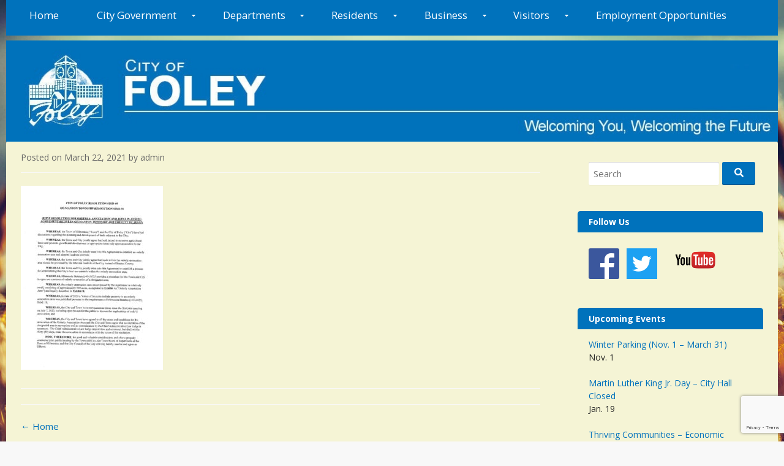

--- FILE ---
content_type: text/html; charset=UTF-8
request_url: https://ci.foley.mn.us/home/attachment/orderly-annexation-and-joint-planning-agreement-gilmantown-twp-03-19-21/
body_size: 18362
content:
<!DOCTYPE html>
<html lang="en-us">
<head>
  <meta charset="UTF-8">
  <meta name="viewport" content="width=device-width, initial-scale=1">
  <meta http-equiv="X-UA-Compatible" content="IE=Edge,chrome=1">
  <link rel="profile" href="https://gmpg.org/xfn/11">
  <meta name='robots' content='index, follow, max-image-preview:large, max-snippet:-1, max-video-preview:-1' />
	<style>img:is([sizes="auto" i], [sizes^="auto," i]) { contain-intrinsic-size: 3000px 1500px }</style>
	
	<!-- This site is optimized with the Yoast SEO plugin v24.1 - https://yoast.com/wordpress/plugins/seo/ -->
	<title>Orderly Annexation and Joint Planning Agreement - Gilmantown Twp - 03-19-21 - City of Foley, Minnesota</title>
	<link rel="canonical" href="https://ci.foley.mn.us/home/attachment/orderly-annexation-and-joint-planning-agreement-gilmantown-twp-03-19-21/" />
	<meta property="og:locale" content="en_US" />
	<meta property="og:type" content="article" />
	<meta property="og:title" content="Orderly Annexation and Joint Planning Agreement - Gilmantown Twp - 03-19-21 - City of Foley, Minnesota" />
	<meta property="og:url" content="https://ci.foley.mn.us/home/attachment/orderly-annexation-and-joint-planning-agreement-gilmantown-twp-03-19-21/" />
	<meta property="og:site_name" content="City of Foley, Minnesota" />
	<meta property="article:modified_time" content="2021-03-22T15:35:35+00:00" />
	<meta name="twitter:card" content="summary_large_image" />
	<script type="application/ld+json" class="yoast-schema-graph">{"@context":"https://schema.org","@graph":[{"@type":"WebPage","@id":"https://ci.foley.mn.us/home/attachment/orderly-annexation-and-joint-planning-agreement-gilmantown-twp-03-19-21/","url":"https://ci.foley.mn.us/home/attachment/orderly-annexation-and-joint-planning-agreement-gilmantown-twp-03-19-21/","name":"Orderly Annexation and Joint Planning Agreement - Gilmantown Twp - 03-19-21 - City of Foley, Minnesota","isPartOf":{"@id":"https://ci.foley.mn.us/#website"},"primaryImageOfPage":{"@id":"https://ci.foley.mn.us/home/attachment/orderly-annexation-and-joint-planning-agreement-gilmantown-twp-03-19-21/#primaryimage"},"image":{"@id":"https://ci.foley.mn.us/home/attachment/orderly-annexation-and-joint-planning-agreement-gilmantown-twp-03-19-21/#primaryimage"},"thumbnailUrl":"https://ci.foley.mn.us/wp-content/uploads/2021/03/Orderly-Annexation-and-Joint-Planning-Agreement-Gilmantown-Twp-03-19-21-pdf.jpg","datePublished":"2021-03-22T15:35:10+00:00","dateModified":"2021-03-22T15:35:35+00:00","breadcrumb":{"@id":"https://ci.foley.mn.us/home/attachment/orderly-annexation-and-joint-planning-agreement-gilmantown-twp-03-19-21/#breadcrumb"},"inLanguage":"en-US","potentialAction":[{"@type":"ReadAction","target":["https://ci.foley.mn.us/home/attachment/orderly-annexation-and-joint-planning-agreement-gilmantown-twp-03-19-21/"]}]},{"@type":"ImageObject","inLanguage":"en-US","@id":"https://ci.foley.mn.us/home/attachment/orderly-annexation-and-joint-planning-agreement-gilmantown-twp-03-19-21/#primaryimage","url":"https://ci.foley.mn.us/wp-content/uploads/2021/03/Orderly-Annexation-and-Joint-Planning-Agreement-Gilmantown-Twp-03-19-21-pdf.jpg","contentUrl":"https://ci.foley.mn.us/wp-content/uploads/2021/03/Orderly-Annexation-and-Joint-Planning-Agreement-Gilmantown-Twp-03-19-21-pdf.jpg"},{"@type":"BreadcrumbList","@id":"https://ci.foley.mn.us/home/attachment/orderly-annexation-and-joint-planning-agreement-gilmantown-twp-03-19-21/#breadcrumb","itemListElement":[{"@type":"ListItem","position":1,"name":"Home","item":"https://ci.foley.mn.us/"},{"@type":"ListItem","position":2,"name":"Orderly Annexation and Joint Planning Agreement &#8211; Gilmantown Twp &#8211; 03-19-21"}]},{"@type":"WebSite","@id":"https://ci.foley.mn.us/#website","url":"https://ci.foley.mn.us/","name":"City of Foley, Minnesota","description":"Welcoming You, Welcoming the Future","potentialAction":[{"@type":"SearchAction","target":{"@type":"EntryPoint","urlTemplate":"https://ci.foley.mn.us/?s={search_term_string}"},"query-input":{"@type":"PropertyValueSpecification","valueRequired":true,"valueName":"search_term_string"}}],"inLanguage":"en-US"}]}</script>
	<!-- / Yoast SEO plugin. -->


<link rel='dns-prefetch' href='//fonts.googleapis.com' />
<link rel='dns-prefetch' href='//use.fontawesome.com' />
<link rel="alternate" type="application/rss+xml" title="City of Foley, Minnesota &raquo; Feed" href="https://ci.foley.mn.us/feed/" />
<link rel="alternate" type="application/rss+xml" title="City of Foley, Minnesota &raquo; Comments Feed" href="https://ci.foley.mn.us/comments/feed/" />
<link rel="alternate" type="text/calendar" title="City of Foley, Minnesota &raquo; iCal Feed" href="https://ci.foley.mn.us/events/?ical=1" />
<script type="text/javascript">
/* <![CDATA[ */
window._wpemojiSettings = {"baseUrl":"https:\/\/s.w.org\/images\/core\/emoji\/16.0.1\/72x72\/","ext":".png","svgUrl":"https:\/\/s.w.org\/images\/core\/emoji\/16.0.1\/svg\/","svgExt":".svg","source":{"concatemoji":"https:\/\/ci.foley.mn.us\/wp-includes\/js\/wp-emoji-release.min.js?ver=6.8.3"}};
/*! This file is auto-generated */
!function(s,n){var o,i,e;function c(e){try{var t={supportTests:e,timestamp:(new Date).valueOf()};sessionStorage.setItem(o,JSON.stringify(t))}catch(e){}}function p(e,t,n){e.clearRect(0,0,e.canvas.width,e.canvas.height),e.fillText(t,0,0);var t=new Uint32Array(e.getImageData(0,0,e.canvas.width,e.canvas.height).data),a=(e.clearRect(0,0,e.canvas.width,e.canvas.height),e.fillText(n,0,0),new Uint32Array(e.getImageData(0,0,e.canvas.width,e.canvas.height).data));return t.every(function(e,t){return e===a[t]})}function u(e,t){e.clearRect(0,0,e.canvas.width,e.canvas.height),e.fillText(t,0,0);for(var n=e.getImageData(16,16,1,1),a=0;a<n.data.length;a++)if(0!==n.data[a])return!1;return!0}function f(e,t,n,a){switch(t){case"flag":return n(e,"\ud83c\udff3\ufe0f\u200d\u26a7\ufe0f","\ud83c\udff3\ufe0f\u200b\u26a7\ufe0f")?!1:!n(e,"\ud83c\udde8\ud83c\uddf6","\ud83c\udde8\u200b\ud83c\uddf6")&&!n(e,"\ud83c\udff4\udb40\udc67\udb40\udc62\udb40\udc65\udb40\udc6e\udb40\udc67\udb40\udc7f","\ud83c\udff4\u200b\udb40\udc67\u200b\udb40\udc62\u200b\udb40\udc65\u200b\udb40\udc6e\u200b\udb40\udc67\u200b\udb40\udc7f");case"emoji":return!a(e,"\ud83e\udedf")}return!1}function g(e,t,n,a){var r="undefined"!=typeof WorkerGlobalScope&&self instanceof WorkerGlobalScope?new OffscreenCanvas(300,150):s.createElement("canvas"),o=r.getContext("2d",{willReadFrequently:!0}),i=(o.textBaseline="top",o.font="600 32px Arial",{});return e.forEach(function(e){i[e]=t(o,e,n,a)}),i}function t(e){var t=s.createElement("script");t.src=e,t.defer=!0,s.head.appendChild(t)}"undefined"!=typeof Promise&&(o="wpEmojiSettingsSupports",i=["flag","emoji"],n.supports={everything:!0,everythingExceptFlag:!0},e=new Promise(function(e){s.addEventListener("DOMContentLoaded",e,{once:!0})}),new Promise(function(t){var n=function(){try{var e=JSON.parse(sessionStorage.getItem(o));if("object"==typeof e&&"number"==typeof e.timestamp&&(new Date).valueOf()<e.timestamp+604800&&"object"==typeof e.supportTests)return e.supportTests}catch(e){}return null}();if(!n){if("undefined"!=typeof Worker&&"undefined"!=typeof OffscreenCanvas&&"undefined"!=typeof URL&&URL.createObjectURL&&"undefined"!=typeof Blob)try{var e="postMessage("+g.toString()+"("+[JSON.stringify(i),f.toString(),p.toString(),u.toString()].join(",")+"));",a=new Blob([e],{type:"text/javascript"}),r=new Worker(URL.createObjectURL(a),{name:"wpTestEmojiSupports"});return void(r.onmessage=function(e){c(n=e.data),r.terminate(),t(n)})}catch(e){}c(n=g(i,f,p,u))}t(n)}).then(function(e){for(var t in e)n.supports[t]=e[t],n.supports.everything=n.supports.everything&&n.supports[t],"flag"!==t&&(n.supports.everythingExceptFlag=n.supports.everythingExceptFlag&&n.supports[t]);n.supports.everythingExceptFlag=n.supports.everythingExceptFlag&&!n.supports.flag,n.DOMReady=!1,n.readyCallback=function(){n.DOMReady=!0}}).then(function(){return e}).then(function(){var e;n.supports.everything||(n.readyCallback(),(e=n.source||{}).concatemoji?t(e.concatemoji):e.wpemoji&&e.twemoji&&(t(e.twemoji),t(e.wpemoji)))}))}((window,document),window._wpemojiSettings);
/* ]]> */
</script>
<style id='wp-emoji-styles-inline-css' type='text/css'>

	img.wp-smiley, img.emoji {
		display: inline !important;
		border: none !important;
		box-shadow: none !important;
		height: 1em !important;
		width: 1em !important;
		margin: 0 0.07em !important;
		vertical-align: -0.1em !important;
		background: none !important;
		padding: 0 !important;
	}
</style>
<link rel='stylesheet' id='contact-form-7-css' href='https://ci.foley.mn.us/wp-content/plugins/contact-form-7/includes/css/styles.css?ver=6.1.3' type='text/css' media='all' />
<link rel='stylesheet' id='collapscore-css-css' href='https://ci.foley.mn.us/wp-content/plugins/jquery-collapse-o-matic/css/core_style.css?ver=1.0' type='text/css' media='all' />
<link rel='stylesheet' id='collapseomatic-css-css' href='https://ci.foley.mn.us/wp-content/plugins/jquery-collapse-o-matic/css/light_style.css?ver=1.6' type='text/css' media='all' />
<style id='responsive-menu-inline-css' type='text/css'>
/** This file is major component of this plugin so please don't try to edit here. */
#rmp_menu_trigger-8542 {
  width: 55px;
  height: 55px;
  position: fixed;
  top: 15px;
  border-radius: 5px;
  display: none;
  text-decoration: none;
  right: 5%;
  background: #000;
  transition: transform 0.5s, background-color 0.5s;
}
#rmp_menu_trigger-8542:hover, #rmp_menu_trigger-8542:focus {
  background: #000;
  text-decoration: unset;
}
#rmp_menu_trigger-8542.is-active {
  background: #000;
}
#rmp_menu_trigger-8542 .rmp-trigger-box {
  width: 25px;
  color: #fff;
}
#rmp_menu_trigger-8542 .rmp-trigger-icon-active, #rmp_menu_trigger-8542 .rmp-trigger-text-open {
  display: none;
}
#rmp_menu_trigger-8542.is-active .rmp-trigger-icon-active, #rmp_menu_trigger-8542.is-active .rmp-trigger-text-open {
  display: inline;
}
#rmp_menu_trigger-8542.is-active .rmp-trigger-icon-inactive, #rmp_menu_trigger-8542.is-active .rmp-trigger-text {
  display: none;
}
#rmp_menu_trigger-8542 .rmp-trigger-label {
  color: #fff;
  pointer-events: none;
  line-height: 13px;
  font-family: inherit;
  font-size: 14px;
  display: inline;
  text-transform: inherit;
}
#rmp_menu_trigger-8542 .rmp-trigger-label.rmp-trigger-label-top {
  display: block;
  margin-bottom: 12px;
}
#rmp_menu_trigger-8542 .rmp-trigger-label.rmp-trigger-label-bottom {
  display: block;
  margin-top: 12px;
}
#rmp_menu_trigger-8542 .responsive-menu-pro-inner {
  display: block;
}
#rmp_menu_trigger-8542 .rmp-trigger-icon-inactive .rmp-font-icon {
  color: #fff;
}
#rmp_menu_trigger-8542 .responsive-menu-pro-inner, #rmp_menu_trigger-8542 .responsive-menu-pro-inner::before, #rmp_menu_trigger-8542 .responsive-menu-pro-inner::after {
  width: 25px;
  height: 3px;
  background-color: #fff;
  border-radius: 4px;
  position: absolute;
}
#rmp_menu_trigger-8542 .rmp-trigger-icon-active .rmp-font-icon {
  color: #fff;
}
#rmp_menu_trigger-8542.is-active .responsive-menu-pro-inner, #rmp_menu_trigger-8542.is-active .responsive-menu-pro-inner::before, #rmp_menu_trigger-8542.is-active .responsive-menu-pro-inner::after {
  background-color: #fff;
}
#rmp_menu_trigger-8542:hover .rmp-trigger-icon-inactive .rmp-font-icon {
  color: #fff;
}
#rmp_menu_trigger-8542:not(.is-active):hover .responsive-menu-pro-inner, #rmp_menu_trigger-8542:not(.is-active):hover .responsive-menu-pro-inner::before, #rmp_menu_trigger-8542:not(.is-active):hover .responsive-menu-pro-inner::after {
  background-color: #fff;
}
#rmp_menu_trigger-8542 .responsive-menu-pro-inner::before {
  top: 10px;
}
#rmp_menu_trigger-8542 .responsive-menu-pro-inner::after {
  bottom: 10px;
}
#rmp_menu_trigger-8542.is-active .responsive-menu-pro-inner::after {
  bottom: 0;
}
/* Hamburger menu styling */
@media screen and (max-width: 800px) {
  /** Menu Title Style */
  /** Menu Additional Content Style */
  #rmp_menu_trigger-8542 {
    display: block;
  }
  #rmp-container-8542 {
    position: fixed;
    top: 0;
    margin: 0;
    transition: transform 0.5s;
    overflow: auto;
    display: block;
    width: 75%;
    background-color: #212121;
    background-image: url("");
    height: 100%;
    left: 0;
    padding-top: 0px;
    padding-left: 0px;
    padding-bottom: 0px;
    padding-right: 0px;
  }
  #rmp-menu-wrap-8542 {
    padding-top: 0px;
    padding-left: 0px;
    padding-bottom: 0px;
    padding-right: 0px;
    background-color: #212121;
  }
  #rmp-menu-wrap-8542 .rmp-menu, #rmp-menu-wrap-8542 .rmp-submenu {
    width: 100%;
    box-sizing: border-box;
    margin: 0;
    padding: 0;
  }
  #rmp-menu-wrap-8542 .rmp-submenu-depth-1 .rmp-menu-item-link {
    padding-left: 10%;
  }
  #rmp-menu-wrap-8542 .rmp-submenu-depth-2 .rmp-menu-item-link {
    padding-left: 15%;
  }
  #rmp-menu-wrap-8542 .rmp-submenu-depth-3 .rmp-menu-item-link {
    padding-left: 20%;
  }
  #rmp-menu-wrap-8542 .rmp-submenu-depth-4 .rmp-menu-item-link {
    padding-left: 25%;
  }
  #rmp-menu-wrap-8542 .rmp-submenu.rmp-submenu-open {
    display: block;
  }
  #rmp-menu-wrap-8542 .rmp-menu-item {
    width: 100%;
    list-style: none;
    margin: 0;
  }
  #rmp-menu-wrap-8542 .rmp-menu-item-link {
    height: 40px;
    line-height: 40px;
    font-size: 13px;
    border-bottom: 1px solid #212121;
    font-family: inherit;
    color: #fff;
    text-align: left;
    background-color: #212121;
    font-weight: normal;
    letter-spacing: 0px;
    display: block;
    box-sizing: border-box;
    width: 100%;
    text-decoration: none;
    position: relative;
    overflow: hidden;
    transition: background-color 0.5s, border-color 0.5s, 0.5s;
    padding: 0 5%;
    padding-right: 50px;
  }
  #rmp-menu-wrap-8542 .rmp-menu-item-link:after, #rmp-menu-wrap-8542 .rmp-menu-item-link:before {
    display: none;
  }
  #rmp-menu-wrap-8542 .rmp-menu-item-link:hover, #rmp-menu-wrap-8542 .rmp-menu-item-link:focus {
    color: #fff;
    border-color: #212121;
    background-color: #3f3f3f;
  }
  #rmp-menu-wrap-8542 .rmp-menu-item-link:focus {
    outline: none;
    border-color: unset;
    box-shadow: unset;
  }
  #rmp-menu-wrap-8542 .rmp-menu-item-link .rmp-font-icon {
    height: 40px;
    line-height: 40px;
    margin-right: 10px;
    font-size: 13px;
  }
  #rmp-menu-wrap-8542 .rmp-menu-current-item .rmp-menu-item-link {
    color: #fff;
    border-color: #212121;
    background-color: #212121;
  }
  #rmp-menu-wrap-8542 .rmp-menu-current-item .rmp-menu-item-link:hover, #rmp-menu-wrap-8542 .rmp-menu-current-item .rmp-menu-item-link:focus {
    color: #fff;
    border-color: #3f3f3f;
    background-color: #3f3f3f;
  }
  #rmp-menu-wrap-8542 .rmp-menu-subarrow {
    position: absolute;
    top: 0;
    bottom: 0;
    text-align: center;
    overflow: hidden;
    background-size: cover;
    overflow: hidden;
    right: 0;
    border-left-style: solid;
    border-left-color: #212121;
    border-left-width: 1px;
    height: 40px;
    width: 40px;
    color: #fff;
    background-color: #212121;
  }
  #rmp-menu-wrap-8542 .rmp-menu-subarrow svg {
    fill: #fff;
  }
  #rmp-menu-wrap-8542 .rmp-menu-subarrow:hover {
    color: #fff;
    border-color: #3f3f3f;
    background-color: #3f3f3f;
  }
  #rmp-menu-wrap-8542 .rmp-menu-subarrow:hover svg {
    fill: #fff;
  }
  #rmp-menu-wrap-8542 .rmp-menu-subarrow .rmp-font-icon {
    margin-right: unset;
  }
  #rmp-menu-wrap-8542 .rmp-menu-subarrow * {
    vertical-align: middle;
    line-height: 40px;
  }
  #rmp-menu-wrap-8542 .rmp-menu-subarrow-active {
    display: block;
    background-size: cover;
    color: #fff;
    border-color: #212121;
    background-color: #212121;
  }
  #rmp-menu-wrap-8542 .rmp-menu-subarrow-active svg {
    fill: #fff;
  }
  #rmp-menu-wrap-8542 .rmp-menu-subarrow-active:hover {
    color: #fff;
    border-color: #3f3f3f;
    background-color: #3f3f3f;
  }
  #rmp-menu-wrap-8542 .rmp-menu-subarrow-active:hover svg {
    fill: #fff;
  }
  #rmp-menu-wrap-8542 .rmp-submenu {
    display: none;
  }
  #rmp-menu-wrap-8542 .rmp-submenu .rmp-menu-item-link {
    height: 40px;
    line-height: 40px;
    letter-spacing: 0px;
    font-size: 13px;
    border-bottom: 1px solid #212121;
    font-family: inherit;
    font-weight: normal;
    color: #fff;
    text-align: left;
    background-color: #212121;
  }
  #rmp-menu-wrap-8542 .rmp-submenu .rmp-menu-item-link:hover, #rmp-menu-wrap-8542 .rmp-submenu .rmp-menu-item-link:focus {
    color: #fff;
    border-color: #212121;
    background-color: #3f3f3f;
  }
  #rmp-menu-wrap-8542 .rmp-submenu .rmp-menu-current-item .rmp-menu-item-link {
    color: #fff;
    border-color: #212121;
    background-color: #212121;
  }
  #rmp-menu-wrap-8542 .rmp-submenu .rmp-menu-current-item .rmp-menu-item-link:hover, #rmp-menu-wrap-8542 .rmp-submenu .rmp-menu-current-item .rmp-menu-item-link:focus {
    color: #fff;
    border-color: #3f3f3f;
    background-color: #3f3f3f;
  }
  #rmp-menu-wrap-8542 .rmp-submenu .rmp-menu-subarrow {
    right: 0;
    border-right: unset;
    border-left-style: solid;
    border-left-color: #212121;
    border-left-width: 1px;
    height: 40px;
    line-height: 40px;
    width: 40px;
    color: #fff;
    background-color: #212121;
  }
  #rmp-menu-wrap-8542 .rmp-submenu .rmp-menu-subarrow:hover {
    color: #fff;
    border-color: #3f3f3f;
    background-color: #3f3f3f;
  }
  #rmp-menu-wrap-8542 .rmp-submenu .rmp-menu-subarrow-active {
    color: #fff;
    border-color: #212121;
    background-color: #212121;
  }
  #rmp-menu-wrap-8542 .rmp-submenu .rmp-menu-subarrow-active:hover {
    color: #fff;
    border-color: #3f3f3f;
    background-color: #3f3f3f;
  }
  #rmp-menu-wrap-8542 .rmp-menu-item-description {
    margin: 0;
    padding: 5px 5%;
    opacity: 0.8;
    color: #fff;
  }
  #rmp-search-box-8542 {
    display: block;
    padding-top: 0px;
    padding-left: 5%;
    padding-bottom: 0px;
    padding-right: 5%;
  }
  #rmp-search-box-8542 .rmp-search-form {
    margin: 0;
  }
  #rmp-search-box-8542 .rmp-search-box {
    background: #fff;
    border: 1px solid #dadada;
    color: #333;
    width: 100%;
    padding: 0 5%;
    border-radius: 30px;
    height: 45px;
    -webkit-appearance: none;
  }
  #rmp-search-box-8542 .rmp-search-box::placeholder {
    color: #C7C7CD;
  }
  #rmp-search-box-8542 .rmp-search-box:focus {
    background-color: #fff;
    outline: 2px solid #dadada;
    color: #333;
  }
  #rmp-menu-title-8542 {
    background-color: #212121;
    color: #fff;
    text-align: left;
    font-size: 13px;
    padding-top: 10%;
    padding-left: 5%;
    padding-bottom: 0%;
    padding-right: 5%;
    font-weight: 400;
    transition: background-color 0.5s, border-color 0.5s, color 0.5s;
  }
  #rmp-menu-title-8542:hover {
    background-color: #212121;
    color: #fff;
  }
  #rmp-menu-title-8542 > .rmp-menu-title-link {
    color: #fff;
    width: 100%;
    background-color: unset;
    text-decoration: none;
  }
  #rmp-menu-title-8542 > .rmp-menu-title-link:hover {
    color: #fff;
  }
  #rmp-menu-title-8542 .rmp-font-icon {
    font-size: 13px;
  }
  #rmp-menu-additional-content-8542 {
    padding-top: 0px;
    padding-left: 5%;
    padding-bottom: 0px;
    padding-right: 5%;
    color: #fff;
    text-align: center;
    font-size: 16px;
  }
}
/**
This file contents common styling of menus.
*/
.rmp-container {
  display: none;
  visibility: visible;
  padding: 0px 0px 0px 0px;
  z-index: 99998;
  transition: all 0.3s;
  /** Scrolling bar in menu setting box **/
}
.rmp-container.rmp-fade-top, .rmp-container.rmp-fade-left, .rmp-container.rmp-fade-right, .rmp-container.rmp-fade-bottom {
  display: none;
}
.rmp-container.rmp-slide-left, .rmp-container.rmp-push-left {
  transform: translateX(-100%);
  -ms-transform: translateX(-100%);
  -webkit-transform: translateX(-100%);
  -moz-transform: translateX(-100%);
}
.rmp-container.rmp-slide-left.rmp-menu-open, .rmp-container.rmp-push-left.rmp-menu-open {
  transform: translateX(0);
  -ms-transform: translateX(0);
  -webkit-transform: translateX(0);
  -moz-transform: translateX(0);
}
.rmp-container.rmp-slide-right, .rmp-container.rmp-push-right {
  transform: translateX(100%);
  -ms-transform: translateX(100%);
  -webkit-transform: translateX(100%);
  -moz-transform: translateX(100%);
}
.rmp-container.rmp-slide-right.rmp-menu-open, .rmp-container.rmp-push-right.rmp-menu-open {
  transform: translateX(0);
  -ms-transform: translateX(0);
  -webkit-transform: translateX(0);
  -moz-transform: translateX(0);
}
.rmp-container.rmp-slide-top, .rmp-container.rmp-push-top {
  transform: translateY(-100%);
  -ms-transform: translateY(-100%);
  -webkit-transform: translateY(-100%);
  -moz-transform: translateY(-100%);
}
.rmp-container.rmp-slide-top.rmp-menu-open, .rmp-container.rmp-push-top.rmp-menu-open {
  transform: translateY(0);
  -ms-transform: translateY(0);
  -webkit-transform: translateY(0);
  -moz-transform: translateY(0);
}
.rmp-container.rmp-slide-bottom, .rmp-container.rmp-push-bottom {
  transform: translateY(100%);
  -ms-transform: translateY(100%);
  -webkit-transform: translateY(100%);
  -moz-transform: translateY(100%);
}
.rmp-container.rmp-slide-bottom.rmp-menu-open, .rmp-container.rmp-push-bottom.rmp-menu-open {
  transform: translateX(0);
  -ms-transform: translateX(0);
  -webkit-transform: translateX(0);
  -moz-transform: translateX(0);
}
.rmp-container::-webkit-scrollbar {
  width: 0px;
}
.rmp-container ::-webkit-scrollbar-track {
  box-shadow: inset 0 0 5px transparent;
}
.rmp-container ::-webkit-scrollbar-thumb {
  background: transparent;
}
.rmp-container ::-webkit-scrollbar-thumb:hover {
  background: transparent;
}
.rmp-container .rmp-menu-wrap .rmp-menu {
  transition: none;
  border-radius: 0;
  box-shadow: none;
  background: none;
  border: 0;
  bottom: auto;
  box-sizing: border-box;
  clip: auto;
  color: #666;
  display: block;
  float: none;
  font-family: inherit;
  font-size: 14px;
  height: auto;
  left: auto;
  line-height: 1.7;
  list-style-type: none;
  margin: 0;
  min-height: auto;
  max-height: none;
  opacity: 1;
  outline: none;
  overflow: visible;
  padding: 0;
  position: relative;
  pointer-events: auto;
  right: auto;
  text-align: left;
  text-decoration: none;
  text-indent: 0;
  text-transform: none;
  transform: none;
  top: auto;
  visibility: inherit;
  width: auto;
  word-wrap: break-word;
  white-space: normal;
}
.rmp-container .rmp-menu-additional-content {
  display: block;
  word-break: break-word;
}
.rmp-container .rmp-menu-title {
  display: flex;
  flex-direction: column;
}
.rmp-container .rmp-menu-title .rmp-menu-title-image {
  max-width: 100%;
  margin-bottom: 15px;
  display: block;
  margin: auto;
  margin-bottom: 15px;
}
button.rmp_menu_trigger {
  z-index: 999999;
  overflow: hidden;
  outline: none;
  border: 0;
  display: none;
  margin: 0;
  transition: transform 0.5s, background-color 0.5s;
  padding: 0;
}
button.rmp_menu_trigger .responsive-menu-pro-inner::before, button.rmp_menu_trigger .responsive-menu-pro-inner::after {
  content: "";
  display: block;
}
button.rmp_menu_trigger .responsive-menu-pro-inner::before {
  top: 10px;
}
button.rmp_menu_trigger .responsive-menu-pro-inner::after {
  bottom: 10px;
}
button.rmp_menu_trigger .rmp-trigger-box {
  width: 40px;
  display: inline-block;
  position: relative;
  pointer-events: none;
  vertical-align: super;
}
.admin-bar .rmp-container, .admin-bar .rmp_menu_trigger {
  margin-top: 32px !important;
}
@media screen and (max-width: 782px) {
  .admin-bar .rmp-container, .admin-bar .rmp_menu_trigger {
    margin-top: 46px !important;
  }
}
/*  Menu Trigger Boring Animation */
.rmp-menu-trigger-boring .responsive-menu-pro-inner {
  transition-property: none;
}
.rmp-menu-trigger-boring .responsive-menu-pro-inner::after, .rmp-menu-trigger-boring .responsive-menu-pro-inner::before {
  transition-property: none;
}
.rmp-menu-trigger-boring.is-active .responsive-menu-pro-inner {
  transform: rotate(45deg);
}
.rmp-menu-trigger-boring.is-active .responsive-menu-pro-inner:before {
  top: 0;
  opacity: 0;
}
.rmp-menu-trigger-boring.is-active .responsive-menu-pro-inner:after {
  bottom: 0;
  transform: rotate(-90deg);
}

</style>
<link rel='stylesheet' id='dashicons-css' href='https://ci.foley.mn.us/wp-includes/css/dashicons.min.css?ver=6.8.3' type='text/css' media='all' />
<link rel='stylesheet' id='sbscrbr_style-css' href='https://ci.foley.mn.us/wp-content/plugins/subscriber/css/frontend_style.css?ver=1.4.9' type='text/css' media='all' />
<link rel='stylesheet' id='wp-job-manager-job-listings-css' href='https://ci.foley.mn.us/wp-content/plugins/wp-job-manager/assets/dist/css/job-listings.css?ver=598383a28ac5f9f156e4' type='text/css' media='all' />
<link rel='stylesheet' id='wp-components-css' href='https://ci.foley.mn.us/wp-includes/css/dist/components/style.min.css?ver=6.8.3' type='text/css' media='all' />
<link rel='stylesheet' id='godaddy-styles-css' href='https://ci.foley.mn.us/wp-content/mu-plugins/vendor/wpex/godaddy-launch/includes/Dependencies/GoDaddy/Styles/build/latest.css?ver=2.0.2' type='text/css' media='all' />
<link rel='stylesheet' id='chld_thm_cfg_parent-css' href='https://ci.foley.mn.us/wp-content/themes/govpress/style.css?ver=6.8.3' type='text/css' media='all' />
<link rel='stylesheet' id='govpress-style-css' href='https://ci.foley.mn.us/wp-content/themes/govpress-child/style.css?ver=6.8.3' type='text/css' media='all' />
<link rel='stylesheet' id='govpress-open-sans-css' href='//fonts.googleapis.com/css?family=Open+Sans%3A300italic%2C400italic%2C600italic%2C700italic%2C400%2C600%2C700%2C300&#038;subset=latin%2Clatin-ext' type='text/css' media='screen' />
<link rel='stylesheet' id='bfa-font-awesome-css' href='https://use.fontawesome.com/releases/v5.15.4/css/all.css?ver=2.0.3' type='text/css' media='all' />
<link rel='stylesheet' id='bfa-font-awesome-v4-shim-css' href='https://use.fontawesome.com/releases/v5.15.4/css/v4-shims.css?ver=2.0.3' type='text/css' media='all' />
<style id='bfa-font-awesome-v4-shim-inline-css' type='text/css'>

			@font-face {
				font-family: 'FontAwesome';
				src: url('https://use.fontawesome.com/releases/v5.15.4/webfonts/fa-brands-400.eot'),
				url('https://use.fontawesome.com/releases/v5.15.4/webfonts/fa-brands-400.eot?#iefix') format('embedded-opentype'),
				url('https://use.fontawesome.com/releases/v5.15.4/webfonts/fa-brands-400.woff2') format('woff2'),
				url('https://use.fontawesome.com/releases/v5.15.4/webfonts/fa-brands-400.woff') format('woff'),
				url('https://use.fontawesome.com/releases/v5.15.4/webfonts/fa-brands-400.ttf') format('truetype'),
				url('https://use.fontawesome.com/releases/v5.15.4/webfonts/fa-brands-400.svg#fontawesome') format('svg');
			}

			@font-face {
				font-family: 'FontAwesome';
				src: url('https://use.fontawesome.com/releases/v5.15.4/webfonts/fa-solid-900.eot'),
				url('https://use.fontawesome.com/releases/v5.15.4/webfonts/fa-solid-900.eot?#iefix') format('embedded-opentype'),
				url('https://use.fontawesome.com/releases/v5.15.4/webfonts/fa-solid-900.woff2') format('woff2'),
				url('https://use.fontawesome.com/releases/v5.15.4/webfonts/fa-solid-900.woff') format('woff'),
				url('https://use.fontawesome.com/releases/v5.15.4/webfonts/fa-solid-900.ttf') format('truetype'),
				url('https://use.fontawesome.com/releases/v5.15.4/webfonts/fa-solid-900.svg#fontawesome') format('svg');
			}

			@font-face {
				font-family: 'FontAwesome';
				src: url('https://use.fontawesome.com/releases/v5.15.4/webfonts/fa-regular-400.eot'),
				url('https://use.fontawesome.com/releases/v5.15.4/webfonts/fa-regular-400.eot?#iefix') format('embedded-opentype'),
				url('https://use.fontawesome.com/releases/v5.15.4/webfonts/fa-regular-400.woff2') format('woff2'),
				url('https://use.fontawesome.com/releases/v5.15.4/webfonts/fa-regular-400.woff') format('woff'),
				url('https://use.fontawesome.com/releases/v5.15.4/webfonts/fa-regular-400.ttf') format('truetype'),
				url('https://use.fontawesome.com/releases/v5.15.4/webfonts/fa-regular-400.svg#fontawesome') format('svg');
				unicode-range: U+F004-F005,U+F007,U+F017,U+F022,U+F024,U+F02E,U+F03E,U+F044,U+F057-F059,U+F06E,U+F070,U+F075,U+F07B-F07C,U+F080,U+F086,U+F089,U+F094,U+F09D,U+F0A0,U+F0A4-F0A7,U+F0C5,U+F0C7-F0C8,U+F0E0,U+F0EB,U+F0F3,U+F0F8,U+F0FE,U+F111,U+F118-F11A,U+F11C,U+F133,U+F144,U+F146,U+F14A,U+F14D-F14E,U+F150-F152,U+F15B-F15C,U+F164-F165,U+F185-F186,U+F191-F192,U+F1AD,U+F1C1-F1C9,U+F1CD,U+F1D8,U+F1E3,U+F1EA,U+F1F6,U+F1F9,U+F20A,U+F247-F249,U+F24D,U+F254-F25B,U+F25D,U+F267,U+F271-F274,U+F279,U+F28B,U+F28D,U+F2B5-F2B6,U+F2B9,U+F2BB,U+F2BD,U+F2C1-F2C2,U+F2D0,U+F2D2,U+F2DC,U+F2ED,U+F328,U+F358-F35B,U+F3A5,U+F3D1,U+F410,U+F4AD;
			}
		
</style>
<script type="text/javascript" src="https://ci.foley.mn.us/wp-includes/js/jquery/jquery.min.js?ver=3.7.1" id="jquery-core-js"></script>
<script type="text/javascript" src="https://ci.foley.mn.us/wp-includes/js/jquery/jquery-migrate.min.js?ver=3.4.1" id="jquery-migrate-js"></script>
<script type="text/javascript" id="rmp_menu_scripts-js-extra">
/* <![CDATA[ */
var rmp_menu = {"ajaxURL":"https:\/\/ci.foley.mn.us\/wp-admin\/admin-ajax.php","wp_nonce":"cd7f92198c","menu":[{"menu_theme":null,"theme_type":"default","theme_location_menu":"","submenu_submenu_arrow_width":"40","submenu_submenu_arrow_width_unit":"px","submenu_submenu_arrow_height":"40","submenu_submenu_arrow_height_unit":"px","submenu_arrow_position":"right","submenu_sub_arrow_background_colour":"#212121","submenu_sub_arrow_background_hover_colour":"#3f3f3f","submenu_sub_arrow_background_colour_active":"#212121","submenu_sub_arrow_background_hover_colour_active":"#3f3f3f","submenu_sub_arrow_border_width":"1","submenu_sub_arrow_border_width_unit":"px","submenu_sub_arrow_border_colour":"#212121","submenu_sub_arrow_border_hover_colour":"#3f3f3f","submenu_sub_arrow_border_colour_active":"#212121","submenu_sub_arrow_border_hover_colour_active":"#3f3f3f","submenu_sub_arrow_shape_colour":"#fff","submenu_sub_arrow_shape_hover_colour":"#fff","submenu_sub_arrow_shape_colour_active":"#fff","submenu_sub_arrow_shape_hover_colour_active":"#fff","use_header_bar":"off","header_bar_items_order":"{\"logo\":\"on\",\"title\":\"on\",\"search\":\"on\",\"html content\":\"on\"}","header_bar_title":"","header_bar_html_content":"","header_bar_logo":"","header_bar_logo_link":"","header_bar_logo_width":null,"header_bar_logo_width_unit":"%","header_bar_logo_height":null,"header_bar_logo_height_unit":"px","header_bar_height":"80","header_bar_height_unit":"px","header_bar_padding":{"top":"0px","right":"5%","bottom":"0px","left":"5%"},"header_bar_font":"","header_bar_font_size":"14","header_bar_font_size_unit":"px","header_bar_text_color":"#ffffff","header_bar_background_color":"#ffffff","header_bar_breakpoint":"800","header_bar_position_type":"fixed","header_bar_adjust_page":null,"header_bar_scroll_enable":"off","header_bar_scroll_background_color":"#36bdf6","mobile_breakpoint":"600","tablet_breakpoint":"800","transition_speed":"0.5","sub_menu_speed":"0.2","show_menu_on_page_load":"","menu_disable_scrolling":"off","menu_overlay":"off","menu_overlay_colour":"rgba(0,0,0,0.7)","desktop_menu_width":"","desktop_menu_width_unit":"px","desktop_menu_positioning":"fixed","desktop_menu_side":"","desktop_menu_to_hide":"","use_current_theme_location":"off","mega_menu":{"225":"off","227":"off","229":"off","228":"off","226":"off"},"desktop_submenu_open_animation":"","desktop_submenu_open_animation_speed":"0ms","desktop_submenu_open_on_click":"","desktop_menu_hide_and_show":"","menu_name":"Default Menu","menu_to_use":"menu2","different_menu_for_mobile":"off","menu_to_use_in_mobile":"main-menu","use_mobile_menu":"on","use_tablet_menu":"on","use_desktop_menu":null,"menu_display_on":"all-pages","menu_to_hide":"","submenu_descriptions_on":"","custom_walker":"","menu_background_colour":"#212121","menu_depth":"5","smooth_scroll_on":"off","smooth_scroll_speed":"500","menu_font_icons":[],"menu_links_height":"40","menu_links_height_unit":"px","menu_links_line_height":"40","menu_links_line_height_unit":"px","menu_depth_0":"5","menu_depth_0_unit":"%","menu_font_size":"13","menu_font_size_unit":"px","menu_font":"","menu_font_weight":"normal","menu_text_alignment":"left","menu_text_letter_spacing":"","menu_word_wrap":"off","menu_link_colour":"#fff","menu_link_hover_colour":"#fff","menu_current_link_colour":"#fff","menu_current_link_hover_colour":"#fff","menu_item_background_colour":"#212121","menu_item_background_hover_colour":"#3f3f3f","menu_current_item_background_colour":"#212121","menu_current_item_background_hover_colour":"#3f3f3f","menu_border_width":"1","menu_border_width_unit":"px","menu_item_border_colour":"#212121","menu_item_border_colour_hover":"#212121","menu_current_item_border_colour":"#212121","menu_current_item_border_hover_colour":"#3f3f3f","submenu_links_height":"40","submenu_links_height_unit":"px","submenu_links_line_height":"40","submenu_links_line_height_unit":"px","menu_depth_side":"left","menu_depth_1":"10","menu_depth_1_unit":"%","menu_depth_2":"15","menu_depth_2_unit":"%","menu_depth_3":"20","menu_depth_3_unit":"%","menu_depth_4":"25","menu_depth_4_unit":"%","submenu_item_background_colour":"#212121","submenu_item_background_hover_colour":"#3f3f3f","submenu_current_item_background_colour":"#212121","submenu_current_item_background_hover_colour":"#3f3f3f","submenu_border_width":"1","submenu_border_width_unit":"px","submenu_item_border_colour":"#212121","submenu_item_border_colour_hover":"#212121","submenu_current_item_border_colour":"#212121","submenu_current_item_border_hover_colour":"#3f3f3f","submenu_font_size":"13","submenu_font_size_unit":"px","submenu_font":"","submenu_font_weight":"normal","submenu_text_letter_spacing":"","submenu_text_alignment":"left","submenu_link_colour":"#fff","submenu_link_hover_colour":"#fff","submenu_current_link_colour":"#fff","submenu_current_link_hover_colour":"#fff","inactive_arrow_shape":"\u25bc","active_arrow_shape":"\u25b2","inactive_arrow_font_icon":"","active_arrow_font_icon":"","inactive_arrow_image":"","active_arrow_image":"","submenu_arrow_width":"40","submenu_arrow_width_unit":"px","submenu_arrow_height":"40","submenu_arrow_height_unit":"px","arrow_position":"right","menu_sub_arrow_shape_colour":"#fff","menu_sub_arrow_shape_hover_colour":"#fff","menu_sub_arrow_shape_colour_active":"#fff","menu_sub_arrow_shape_hover_colour_active":"#fff","menu_sub_arrow_border_width":"1","menu_sub_arrow_border_width_unit":"px","menu_sub_arrow_border_colour":"#212121","menu_sub_arrow_border_hover_colour":"#3f3f3f","menu_sub_arrow_border_colour_active":"#212121","menu_sub_arrow_border_hover_colour_active":"#3f3f3f","menu_sub_arrow_background_colour":"#212121","menu_sub_arrow_background_hover_colour":"#3f3f3f","menu_sub_arrow_background_colour_active":"#212121","menu_sub_arrow_background_hover_colour_active":"#3f3f3f","fade_submenus":"off","fade_submenus_side":"left","fade_submenus_delay":"100","fade_submenus_speed":"500","use_slide_effect":"off","slide_effect_back_to_text":"Back","accordion_animation":"on","auto_expand_all_submenus":"off","auto_expand_current_submenus":"off","menu_item_click_to_trigger_submenu":"off","button_width":"55","button_width_unit":"px","button_height":"55","button_height_unit":"px","button_background_colour":"#000","button_background_colour_hover":"#000","button_background_colour_active":"#000","toggle_button_border_radius":"5","button_transparent_background":"off","button_left_or_right":"right","button_position_type":"fixed","button_distance_from_side":"5","button_distance_from_side_unit":"%","button_top":"15","button_top_unit":"px","button_push_with_animation":"off","button_click_animation":"boring","button_line_margin":"5","button_line_margin_unit":"px","button_line_width":"25","button_line_width_unit":"px","button_line_height":"3","button_line_height_unit":"px","button_line_colour":"#fff","button_line_colour_hover":"#fff","button_line_colour_active":"#fff","button_font_icon":"","button_font_icon_when_clicked":"","button_image":"","button_image_when_clicked":"","button_title":"","button_title_open":null,"button_title_position":"left","menu_container_columns":"","button_font":"","button_font_size":"14","button_font_size_unit":"px","button_title_line_height":"13","button_title_line_height_unit":"px","button_text_colour":"#fff","button_trigger_type_click":"on","button_trigger_type_hover":"off","button_click_trigger":"#responsive-menu-button","items_order":{"title":"on","menu":"on","search":"on","additional content":"on"},"menu_title":"","menu_title_link":"","menu_title_link_location":"_self","menu_title_image":"","menu_title_font_icon":"","menu_title_section_padding":{"top":"10%","right":"5%","bottom":"0%","left":"5%"},"menu_title_background_colour":"#212121","menu_title_background_hover_colour":"#212121","menu_title_font_size":"13","menu_title_font_size_unit":"px","menu_title_alignment":"left","menu_title_font_weight":"400","menu_title_font_family":"","menu_title_colour":"#fff","menu_title_hover_colour":"#fff","menu_title_image_width":null,"menu_title_image_width_unit":"%","menu_title_image_height":null,"menu_title_image_height_unit":"px","menu_additional_content":"","menu_additional_section_padding":{"left":"5%","top":"0px","right":"5%","bottom":"0px"},"menu_additional_content_font_size":"16","menu_additional_content_font_size_unit":"px","menu_additional_content_alignment":"center","menu_additional_content_colour":"#fff","menu_search_box_text":"Search","menu_search_box_code":"","menu_search_section_padding":{"left":"5%","top":"0px","right":"5%","bottom":"0px"},"menu_search_box_height":"45","menu_search_box_height_unit":"px","menu_search_box_border_radius":"30","menu_search_box_text_colour":"#333","menu_search_box_background_colour":"#fff","menu_search_box_placeholder_colour":"#C7C7CD","menu_search_box_border_colour":"#dadada","menu_section_padding":{"top":"0px","right":"0px","bottom":"0px","left":"0px"},"menu_width":"75","menu_width_unit":"%","menu_maximum_width":"","menu_maximum_width_unit":"px","menu_minimum_width":"","menu_minimum_width_unit":"px","menu_auto_height":"off","menu_container_padding":{"top":"0px","right":"0px","bottom":"0px","left":"0px"},"menu_container_background_colour":"#212121","menu_background_image":"","animation_type":"slide","menu_appear_from":"left","animation_speed":"0.5","page_wrapper":"","menu_close_on_body_click":"off","menu_close_on_scroll":"off","menu_close_on_link_click":"off","enable_touch_gestures":"","breakpoint":"800","button_image_alt":"","button_image_alt_when_clicked":"","active_arrow_image_alt":"","inactive_arrow_image_alt":"","menu_title_image_alt":"","minify_scripts":"off","scripts_in_footer":"off","external_files":"off","shortcode":"off","mobile_only":"off","custom_css":"","single_menu_height":"80","single_menu_height_unit":"px","single_menu_font":"","single_menu_font_size":"14","single_menu_font_size_unit":"px","single_menu_submenu_height":"40","single_menu_submenu_height_unit":"px","single_menu_submenu_font":"","single_menu_submenu_font_size":"12","single_menu_submenu_font_size_unit":"px","single_menu_item_link_colour":"#ffffff","single_menu_item_link_colour_hover":"#ffffff","single_menu_item_background_colour":"#ffffff","single_menu_item_background_colour_hover":"#ffffff","single_menu_item_submenu_link_colour":"#ffffff","single_menu_item_submenu_link_colour_hover":"#ffffff","single_menu_item_submenu_background_colour":"#ffffff","single_menu_item_submenu_background_colour_hover":"#ffffff","header_bar_logo_alt":"","menu_adjust_for_wp_admin_bar":"off","menu_depth_5":"30","menu_depth_5_unit":"%","button_font_icon_type":"font-awesome","button_font_icon_when_clicked_type":"font-awesome","active_arrow_font_icon_type":"font-awesome","inactive_arrow_font_icon_type":"font-awesome","menu_title_font_icon_type":"font-awesome","button_trigger_type":"click","keyboard_shortcut_close_menu":"27,37","keyboard_shortcut_open_menu":"32,39","remove_fontawesome":"","remove_bootstrap":"","desktop_menu_options":"{}","admin_theme":"light","hide_on_mobile":"off","hide_on_desktop":"off","single_menu_line_height":"80","single_menu_line_height_unit":"px","single_menu_submenu_line_height":"40","single_menu_submenu_line_height_unit":"px","excluded_pages":null,"menu_title_padding":{"left":"5%","top":"0px","right":"5%","bottom":"0px"},"menu_id":8542,"active_toggle_contents":"\u25b2","inactive_toggle_contents":"\u25bc"}]};
/* ]]> */
</script>
<script type="text/javascript" src="https://ci.foley.mn.us/wp-content/plugins/responsive-menu/v4.0.0/assets/js/rmp-menu.js?ver=4.5.0" id="rmp_menu_scripts-js"></script>
<link rel="https://api.w.org/" href="https://ci.foley.mn.us/wp-json/" /><link rel="alternate" title="JSON" type="application/json" href="https://ci.foley.mn.us/wp-json/wp/v2/media/7493" /><link rel="EditURI" type="application/rsd+xml" title="RSD" href="https://ci.foley.mn.us/xmlrpc.php?rsd" />
<meta name="generator" content="WordPress 6.8.3" />
<link rel='shortlink' href='https://ci.foley.mn.us/?p=7493' />
<link rel="alternate" title="oEmbed (JSON)" type="application/json+oembed" href="https://ci.foley.mn.us/wp-json/oembed/1.0/embed?url=https%3A%2F%2Fci.foley.mn.us%2Fhome%2Fattachment%2Forderly-annexation-and-joint-planning-agreement-gilmantown-twp-03-19-21%2F" />
<link rel="alternate" title="oEmbed (XML)" type="text/xml+oembed" href="https://ci.foley.mn.us/wp-json/oembed/1.0/embed?url=https%3A%2F%2Fci.foley.mn.us%2Fhome%2Fattachment%2Forderly-annexation-and-joint-planning-agreement-gilmantown-twp-03-19-21%2F&#038;format=xml" />
<meta name="tec-api-version" content="v1"><meta name="tec-api-origin" content="https://ci.foley.mn.us"><link rel="alternate" href="https://ci.foley.mn.us/wp-json/tribe/events/v1/" />	<style type="text/css">
			.site-title,
		.site-description {
			position: absolute;
			clip: rect(1px, 1px, 1px, 1px);
		}
		</style>
	<style type="text/css" id="custom-background-css">
body.custom-background { background-image: url("https://ci.foley.mn.us/wp-content/uploads/2016/02/corn-field-wallpaper-1.jpg"); background-position: left top; background-size: cover; background-repeat: no-repeat; background-attachment: fixed; }
</style>
	<style>#access {
    display: none !important;
}

.search-form {
    float: left;
    text-align: left;
    width: 90%;
}</style>		<style type="text/css" id="wp-custom-css">
			.tribe-events-widget-link {
	padding-left: 5%;
}

.single-tribe_events .tribe-events-event-meta {
	font-size: 14px;
	margin-top: 5em;
}

.wp-caption-text {
	text-align: center;
	font-size: .85em;
}

.wp-caption {
	border: none;
	margin-bottom: 1.5em;
	max-width: 100%;
}

.h1 {
	font-size: 2.2rem;
}

.entry-content h2 {
	font-size: 20px;
	font-size: 1.8rem;
}

.entry-title {
	display: none;
}

.fa-4x {
	font-size: 4em;
	margin-left: 4%;
	color: #428BCA;
}

.fa-3x {
	font-size: 3em;
	margin-left: 5%;
	color: #428BCA;
}

.menu-icon-container li {
	display: inline-block;
	padding: .2em 3%;
}

.menu-icon-container {
	background: #f5f4d5;
}

.main-navigation li {
	border: 0;
	display: inline-block;
	height: 58px;
	line-height: 50px;
	position: relative;
	font-size: 1.2em;
	padding: 0 1em;
}

.main-navigation li li {
	font-size: 1em;
}

.soliloquy-container .soliloquy-pager {
	width: 100%;
	margin: 0 auto;
	text-align: center;
	position: absolute;
	bottom: 10px;
	height: 14px;
	display: none;
}

.soliloquy-container .soliloquy-image {
	max-width: 100%;
	height: auto;
	display: block;
	margin: 0 auto;
}

.site-header {
	font-weight: 400;
	padding: .5em 0;
	padding-bottom: 0;
}

.col-width {
	max-width: 1350px;
	padding: 0 10px;
	margin: 0 auto;
}

#content {
	background: #f5f4d5;
	border-radius: 5px;
	padding: 1.1em 1.5em;
	margin: 0 0 3em;
}

#site-navigation {
	background: #0072BC;
	position: relative;
	max-width: 1330px;
	width: 98.5%;
	margin: 0 auto;
}

#secondary .widget {
	background: #f5f4d5;
}

.contact{
	width: 50%;
	float: left;
	padding-right: 2%;
}

.maps{
	
}

@media (max-width: 1024px) {
	#site-navigation {
		width: 98%;
	}
}

@media (max-width: 768px) {
	#site-navigation {
		width: 97.4%;
	}
}

@media (max-width: 425px) {
	#site-navigation {
		width: 95.2%;
	}
	.contact{
	width: 100%;
	float: left;
	padding-right: 2%;
}

}

@media (max-width: 375px) {
	#site-navigation {
		width: 94.6%;
	}
	img.wp-image-10538.alignright{
		float: center;
	}
}

@media (max-width: 320px) {
	#site-navigation {
		width: 94%;
	}
}

.site-branding.col-width {
	margin-bottom: -8px;
}

@media (max-width: 750px) {
	.main-navigation.toggled-on .nav-menu {
		text-align: center !important;
	}
}

@media screen and (max-width: 800px) {
button#responsive-menu-button.responsive-menu-button responsive-menu-accessible responsive-menu-boring {
    width: 55px;
    height: 55px;
    background: #000;
    position: fixed;
    top: 36px;
    right: 80%;
}
img.wp-image-10538.alignright{
		float: center;
	}
}

.menu-search, #access, .menu-toggle, #access .menu-label {
    height: 46px;
    display: none;
}

.asi-player-icon {
    cursor: pointer;
    position: absolute;
    font-size: 30px;
    line-height: 30px;
    width: 30px;
    text-align: center;
    color: #0072bc;
}		</style>
			
<!-- Google tag (gtag.js) -->
<script async src="https://www.googletagmanager.com/gtag/js?id=G-EW1BZ1W7EW"></script>
<script>
  window.dataLayer = window.dataLayer || [];
  function gtag(){dataLayer.push(arguments);}
  gtag('js', new Date());

  gtag('config', 'G-EW1BZ1W7EW');
</script>
	
</head>

<body data-rsssl=1 class="attachment wp-singular attachment-template-default single single-attachment postid-7493 attachmentid-7493 attachment-pdf custom-background wp-theme-govpress wp-child-theme-govpress-child tribe-no-js layout-sidebar-right govpress-child">
<div id="page" class="hfeed site">

	
	<nav id="site-navigation" class="main-navigation" role="navigation">
		<div class="col-width">
			<h1 class="menu-toggle">Menu</h1>
			<a class="skip-link screen-reader-text" href="#content">Skip to content</a>

			<div class="menu-menu2-container"><ul id="menu-menu2" class="nav-menu"><li id="menu-item-1002" class="menu-item menu-item-type-post_type menu-item-object-page menu-item-home menu-item-1002"><a href="https://ci.foley.mn.us/">Home</a></li>
<li id="menu-item-1003" class="menu-item menu-item-type-custom menu-item-object-custom menu-item-has-children menu-item-1003"><a href="#">City Government</a>
<ul class="sub-menu">
	<li id="menu-item-1167" class="menu-item menu-item-type-post_type menu-item-object-page menu-item-has-children menu-item-1167"><a href="https://ci.foley.mn.us/about-foley/">About Foley</a>
	<ul class="sub-menu">
		<li id="menu-item-1010" class="menu-item menu-item-type-post_type menu-item-object-page menu-item-1010"><a href="https://ci.foley.mn.us/about-foley/history/">History</a></li>
		<li id="menu-item-1009" class="menu-item menu-item-type-post_type menu-item-object-page menu-item-1009"><a href="https://ci.foley.mn.us/about-foley/contact-us/">Contact Us</a></li>
		<li id="menu-item-1008" class="menu-item menu-item-type-post_type menu-item-object-page menu-item-1008"><a href="https://ci.foley.mn.us/quick-facts-2/">Quick Facts</a></li>
	</ul>
</li>
	<li id="menu-item-1011" class="menu-item menu-item-type-post_type menu-item-object-page menu-item-has-children menu-item-1011"><a href="https://ci.foley.mn.us/government/city-council/">Mayor &#038; Council</a>
	<ul class="sub-menu">
		<li id="menu-item-1013" class="menu-item menu-item-type-post_type menu-item-object-page menu-item-1013"><a href="https://ci.foley.mn.us/government/city-council/minutes-agendas/">Minutes &#038; Agendas</a></li>
		<li id="menu-item-1012" class="menu-item menu-item-type-post_type menu-item-object-page menu-item-1012"><a href="https://ci.foley.mn.us/government/city-council/council-packets/">Council Packets</a></li>
	</ul>
</li>
	<li id="menu-item-1014" class="menu-item menu-item-type-post_type menu-item-object-page menu-item-has-children menu-item-1014"><a href="https://ci.foley.mn.us/government/boards-committees/">Boards &#038; Committees</a>
	<ul class="sub-menu">
		<li id="menu-item-1019" class="menu-item menu-item-type-post_type menu-item-object-page menu-item-1019"><a href="https://ci.foley.mn.us/government/boards-committees/annual-appointments-meetings/">Annual Appointments</a></li>
		<li id="menu-item-1018" class="menu-item menu-item-type-post_type menu-item-object-page menu-item-1018"><a href="https://ci.foley.mn.us/government/boards-committees/planning-commission/">Planning Commission</a></li>
		<li id="menu-item-7586" class="menu-item menu-item-type-post_type menu-item-object-page menu-item-7586"><a href="https://ci.foley.mn.us/gilmanton-joint-planning-board/">Gilmanton – Joint Planning Board</a></li>
		<li id="menu-item-1016" class="menu-item menu-item-type-post_type menu-item-object-page menu-item-1016"><a href="https://ci.foley.mn.us/government/boards-committees/economic-development/">Economic Development Authority</a></li>
		<li id="menu-item-1015" class="menu-item menu-item-type-post_type menu-item-object-page menu-item-1015"><a href="https://ci.foley.mn.us/government/boards-committees/housing-advisory-appeals-board/">Housing Advisory &#038; Appeals Board</a></li>
		<li id="menu-item-2416" class="menu-item menu-item-type-post_type menu-item-object-page menu-item-2416"><a href="https://ci.foley.mn.us/board-of-health/">Board of Health</a></li>
	</ul>
</li>
	<li id="menu-item-4189" class="menu-item menu-item-type-post_type menu-item-object-page menu-item-4189"><a href="https://ci.foley.mn.us/licenses-and-permits/">Applications &#038; Permits</a></li>
	<li id="menu-item-1022" class="menu-item menu-item-type-post_type menu-item-object-page menu-item-has-children menu-item-1022"><a href="https://ci.foley.mn.us/government/city-code/">City Code</a>
	<ul class="sub-menu">
		<li id="menu-item-1025" class="menu-item menu-item-type-post_type menu-item-object-page menu-item-1025"><a href="https://ci.foley.mn.us/government/city-code/ordinances/">Ordinances</a></li>
	</ul>
</li>
	<li id="menu-item-2454" class="menu-item menu-item-type-post_type menu-item-object-page menu-item-2454"><a href="https://ci.foley.mn.us/press-releases/">City Newsroom</a></li>
</ul>
</li>
<li id="menu-item-1020" class="menu-item menu-item-type-custom menu-item-object-custom menu-item-has-children menu-item-1020"><a href="#">Departments</a>
<ul class="sub-menu">
	<li id="menu-item-1185" class="menu-item menu-item-type-post_type menu-item-object-page menu-item-has-children menu-item-1185"><a href="https://ci.foley.mn.us/departments/finance-administration/">Finance &#038; Administration</a>
	<ul class="sub-menu">
		<li id="menu-item-5779" class="menu-item menu-item-type-post_type menu-item-object-page menu-item-5779"><a href="https://ci.foley.mn.us/financial-and-audit-reports/">Financial and Audit Reports</a></li>
		<li id="menu-item-1188" class="menu-item menu-item-type-post_type menu-item-object-page menu-item-1188"><a href="https://ci.foley.mn.us/departments/finance-administration/staff/">Staff</a></li>
	</ul>
</li>
	<li id="menu-item-1215" class="menu-item menu-item-type-post_type menu-item-object-page menu-item-has-children menu-item-1215"><a href="https://ci.foley.mn.us/departments/planning-community-development/">Planning &#038; Community Development</a>
	<ul class="sub-menu">
		<li id="menu-item-1028" class="menu-item menu-item-type-post_type menu-item-object-page menu-item-1028"><a href="https://ci.foley.mn.us/zoning-map/">Maps</a></li>
	</ul>
</li>
	<li id="menu-item-1029" class="menu-item menu-item-type-post_type menu-item-object-page menu-item-has-children menu-item-1029"><a href="https://ci.foley.mn.us/departments/public-works/">Public Works</a>
	<ul class="sub-menu">
		<li id="menu-item-1035" class="menu-item menu-item-type-post_type menu-item-object-page menu-item-1035"><a href="https://ci.foley.mn.us/departments/public-works/driveway-application/">Driveway Application</a></li>
		<li id="menu-item-1274" class="menu-item menu-item-type-post_type menu-item-object-page menu-item-1274"><a href="https://ci.foley.mn.us/engineering/">Engineering</a></li>
		<li id="menu-item-1030" class="menu-item menu-item-type-post_type menu-item-object-page menu-item-has-children menu-item-1030"><a href="https://ci.foley.mn.us/utilities/rubbish/">Garbage</a>
		<ul class="sub-menu">
			<li id="menu-item-1033" class="menu-item menu-item-type-post_type menu-item-object-page menu-item-1033"><a href="https://ci.foley.mn.us/utilities/rubbish/compost-site/">Compost Site</a></li>
		</ul>
</li>
		<li id="menu-item-4304" class="menu-item menu-item-type-post_type menu-item-object-page menu-item-4304"><a href="https://ci.foley.mn.us/departments/public-works/wellhead-protection-plan/">Well Head Protection Plan</a></li>
	</ul>
</li>
	<li id="menu-item-1043" class="menu-item menu-item-type-post_type menu-item-object-page menu-item-has-children menu-item-1043"><a href="https://ci.foley.mn.us/departments/police-department/">Police Department</a>
	<ul class="sub-menu">
		<li id="menu-item-1045" class="menu-item menu-item-type-post_type menu-item-object-page menu-item-1045"><a href="https://ci.foley.mn.us/departments/police-department/staff/">Staff</a></li>
		<li id="menu-item-1862" class="menu-item menu-item-type-post_type menu-item-object-page menu-item-1862"><a href="https://ci.foley.mn.us/police-department-news-room/">PD Newsroom</a></li>
		<li id="menu-item-2990" class="menu-item menu-item-type-post_type menu-item-object-page menu-item-2990"><a href="https://ci.foley.mn.us/monthly-crime-statistics/">Monthly Crime Statistics</a></li>
		<li id="menu-item-1044" class="menu-item menu-item-type-post_type menu-item-object-page menu-item-1044"><a href="https://ci.foley.mn.us/departments/police-department/parking/">Parking</a></li>
		<li id="menu-item-9892" class="menu-item menu-item-type-post_type menu-item-object-page menu-item-9892"><a href="https://ci.foley.mn.us/police-department-policies/">Police Department Policies</a></li>
	</ul>
</li>
	<li id="menu-item-1046" class="menu-item menu-item-type-post_type menu-item-object-page menu-item-has-children menu-item-1046"><a href="https://ci.foley.mn.us/departments/fire-department/">Fire Department</a>
	<ul class="sub-menu">
		<li id="menu-item-1288" class="menu-item menu-item-type-post_type menu-item-object-page menu-item-1288"><a href="https://ci.foley.mn.us/departments/fire-department/staff/">Staff</a></li>
	</ul>
</li>
	<li id="menu-item-1048" class="menu-item menu-item-type-custom menu-item-object-custom menu-item-has-children menu-item-1048"><a href="#">Utilities</a>
	<ul class="sub-menu">
		<li id="menu-item-7139" class="menu-item menu-item-type-post_type menu-item-object-page menu-item-7139"><a href="https://ci.foley.mn.us/departments/utilities/">Utilities</a></li>
		<li id="menu-item-1055" class="menu-item menu-item-type-post_type menu-item-object-page menu-item-1055"><a href="https://ci.foley.mn.us/utilities/waterwastewater/inflowinfiltration/">Inflow / Infiltration</a></li>
		<li id="menu-item-1050" class="menu-item menu-item-type-post_type menu-item-object-page menu-item-has-children menu-item-1050"><a href="https://ci.foley.mn.us/utilities/waterwastewater/">Water/Sewer</a>
		<ul class="sub-menu">
			<li id="menu-item-1053" class="menu-item menu-item-type-post_type menu-item-object-page menu-item-1053"><a href="https://ci.foley.mn.us/departments/public-works/wellhead-protection-plan/">Well Head Protection Plan</a></li>
			<li id="menu-item-1052" class="menu-item menu-item-type-post_type menu-item-object-page menu-item-1052"><a href="https://ci.foley.mn.us/utilities/waterwastewater/rates/">Rates</a></li>
			<li id="menu-item-1051" class="menu-item menu-item-type-post_type menu-item-object-page menu-item-1051"><a href="https://ci.foley.mn.us/utilities/waterwastewater/consumer-confidence-report-ccr/">Consumer Confidence Report (CCR)</a></li>
			<li id="menu-item-7918" class="menu-item menu-item-type-post_type menu-item-object-page menu-item-7918"><a href="https://ci.foley.mn.us/manganese-water-advisor/">Manganese Water Advisory</a></li>
		</ul>
</li>
		<li id="menu-item-1049" class="menu-item menu-item-type-custom menu-item-object-custom menu-item-1049"><a target="_blank" href="https://cityoffoley.revtrak.net/tek9.asp">Online Payments</a></li>
	</ul>
</li>
	<li id="menu-item-1060" class="menu-item menu-item-type-post_type menu-item-object-page menu-item-has-children menu-item-1060"><a href="https://ci.foley.mn.us/departments/building-official/">Building Official</a>
	<ul class="sub-menu">
		<li id="menu-item-1061" class="menu-item menu-item-type-post_type menu-item-object-page menu-item-1061"><a href="https://ci.foley.mn.us/departments/building-official/building-inspection-permit/">Zoning Applications &#038; Permits</a></li>
		<li id="menu-item-1024" class="menu-item menu-item-type-post_type menu-item-object-page menu-item-1024"><a href="https://ci.foley.mn.us/government/city-code/zoning/">Zoning</a></li>
		<li id="menu-item-1023" class="menu-item menu-item-type-post_type menu-item-object-page menu-item-1023"><a href="https://ci.foley.mn.us/government/city-code/fee-schedule/">Fee Schedule</a></li>
	</ul>
</li>
</ul>
</li>
<li id="menu-item-1062" class="menu-item menu-item-type-custom menu-item-object-custom menu-item-has-children menu-item-1062"><a href="#">Residents</a>
<ul class="sub-menu">
	<li id="menu-item-10996" class="menu-item menu-item-type-post_type menu-item-object-page menu-item-10996"><a href="https://ci.foley.mn.us/2025-northside-improvements/">2025 Northside Improvements</a></li>
	<li id="menu-item-10637" class="menu-item menu-item-type-post_type menu-item-object-page menu-item-10637"><a href="https://ci.foley.mn.us/lead-service-line-replacement-program-facts/">Lead Service Line Replacement Program Facts</a></li>
	<li id="menu-item-7512" class="menu-item menu-item-type-post_type menu-item-object-page menu-item-7512"><a href="https://ci.foley.mn.us/future-land-use-plan/">Future Land Use Plan</a></li>
	<li id="menu-item-6506" class="menu-item menu-item-type-post_type menu-item-object-page menu-item-6506"><a href="https://ci.foley.mn.us/coronavirus-information/">Coronavirus (COVID-19) Information</a></li>
	<li id="menu-item-4902" class="menu-item menu-item-type-post_type menu-item-object-page menu-item-4902"><a href="https://ci.foley.mn.us/safe-routes-to-school/">Safe Routes to School</a></li>
	<li id="menu-item-1036" class="menu-item menu-item-type-custom menu-item-object-custom menu-item-has-children menu-item-1036"><a href="#">Parks &#038; Recreation</a>
	<ul class="sub-menu">
		<li id="menu-item-1039" class="menu-item menu-item-type-post_type menu-item-object-page menu-item-has-children menu-item-1039"><a href="https://ci.foley.mn.us/about-foley/park-trails/">Parks &#038; Trails</a>
		<ul class="sub-menu">
			<li id="menu-item-1042" class="menu-item menu-item-type-post_type menu-item-object-page menu-item-1042"><a href="https://ci.foley.mn.us/about-foley/park-trails/park-rental/">Park Rental</a></li>
			<li id="menu-item-1177" class="menu-item menu-item-type-post_type menu-item-object-page menu-item-1177"><a href="https://ci.foley.mn.us/about-foley/park-trails/holdridge-park/">Holdridge Park</a></li>
			<li id="menu-item-1178" class="menu-item menu-item-type-post_type menu-item-object-page menu-item-1178"><a href="https://ci.foley.mn.us/about-foley/park-trails/lions-park/">Lion’s Park</a></li>
		</ul>
</li>
		<li id="menu-item-1037" class="menu-item menu-item-type-post_type menu-item-object-page menu-item-has-children menu-item-1037"><a href="https://ci.foley.mn.us/about-foley/municipal-pool/">Municipal Pool</a>
		<ul class="sub-menu">
			<li id="menu-item-1038" class="menu-item menu-item-type-post_type menu-item-object-page menu-item-1038"><a href="https://ci.foley.mn.us/about-foley/municipal-pool/swimming-lessons/">Swimming Lessons</a></li>
		</ul>
</li>
	</ul>
</li>
	<li id="menu-item-1056" class="menu-item menu-item-type-post_type menu-item-object-page menu-item-has-children menu-item-1056"><a href="https://ci.foley.mn.us/departments/library/">Library</a>
	<ul class="sub-menu">
		<li id="menu-item-1058" class="menu-item menu-item-type-post_type menu-item-object-page menu-item-1058"><a href="https://ci.foley.mn.us/departments/library/library-board/">Library Board</a></li>
		<li id="menu-item-1057" class="menu-item menu-item-type-post_type menu-item-object-page menu-item-1057"><a href="https://ci.foley.mn.us/departments/library/foley-friends-of-the-library/">Foley Friends of the Library</a></li>
	</ul>
</li>
	<li id="menu-item-4107" class="menu-item menu-item-type-post_type menu-item-object-page menu-item-4107"><a href="https://ci.foley.mn.us/quick-facts-2/fun-days/">Foley Fun Days</a></li>
	<li id="menu-item-2783" class="menu-item menu-item-type-post_type menu-item-object-page menu-item-2783"><a href="https://ci.foley.mn.us/foley-ambassador-program/">Foley Ambassador Program</a></li>
	<li id="menu-item-1147" class="menu-item menu-item-type-post_type menu-item-object-page menu-item-1147"><a href="https://ci.foley.mn.us/job-openings/">Job Openings</a></li>
	<li id="menu-item-8428" class="menu-item menu-item-type-post_type menu-item-object-page menu-item-8428"><a href="https://ci.foley.mn.us/departments/utilities/">Utilities</a></li>
</ul>
</li>
<li id="menu-item-1064" class="menu-item menu-item-type-custom menu-item-object-custom menu-item-has-children menu-item-1064"><a href="#">Business</a>
<ul class="sub-menu">
	<li id="menu-item-1065" class="menu-item menu-item-type-post_type menu-item-object-page menu-item-1065"><a href="https://ci.foley.mn.us/government/boards-committees/economic-development/">Economic Development Authority</a></li>
	<li id="menu-item-1066" class="menu-item menu-item-type-custom menu-item-object-custom menu-item-1066"><a target="_blank" href="http://www.foleyareachamber.com/">Foley Chamber of Commerce</a></li>
	<li id="menu-item-1298" class="menu-item menu-item-type-post_type menu-item-object-page menu-item-1298"><a href="https://ci.foley.mn.us/bid-opportunities/">Bid &#038; RFP Opportunities</a></li>
	<li id="menu-item-8427" class="menu-item menu-item-type-post_type menu-item-object-page menu-item-8427"><a href="https://ci.foley.mn.us/departments/utilities/">Utilities</a></li>
</ul>
</li>
<li id="menu-item-1069" class="menu-item menu-item-type-custom menu-item-object-custom menu-item-has-children menu-item-1069"><a href="#">Visitors</a>
<ul class="sub-menu">
	<li id="menu-item-1070" class="menu-item menu-item-type-post_type menu-item-object-page menu-item-1070"><a href="https://ci.foley.mn.us/about-foley/history/">History</a></li>
	<li id="menu-item-1071" class="menu-item menu-item-type-post_type menu-item-object-page menu-item-1071"><a href="https://ci.foley.mn.us/about-foley/park-trails/">Parks &#038; Trails</a></li>
	<li id="menu-item-1074" class="menu-item menu-item-type-post_type menu-item-object-page menu-item-1074"><a href="https://ci.foley.mn.us/quick-facts-2/fun-days/">Foley Fun Days</a></li>
	<li id="menu-item-1148" class="menu-item menu-item-type-post_type menu-item-object-page menu-item-1148"><a href="https://ci.foley.mn.us/job-openings/">Job Openings</a></li>
</ul>
</li>
<li id="menu-item-2762" class="menu-item menu-item-type-post_type menu-item-object-page menu-item-2762"><a href="https://ci.foley.mn.us/employment-opportunities/">Employment Opportunities</a></li>
</ul></div>		</div>
	</nav><!-- #site-navigation -->

	<header id="masthead" class="site-header" role="banner">
		<div class="site-branding col-width">
							<a href="https://ci.foley.mn.us/" rel="home">
					<img src="https://ci.foley.mn.us/wp-content/uploads/2016/06/cropped-masthead3.jpg" width="1330" height="174" alt="">
				</a>
						<h1 class="site-title"><a href="https://ci.foley.mn.us/" rel="home">City of Foley, Minnesota</a></h1>
			<h2 class="site-description">Welcoming You, Welcoming the Future</h2>
		</div>
	</header><!-- #masthead -->

	
	<div class="col-width">
		<div id="content" class="site-content">

			<link rel="icon" href="https://ci.foley.mn.us/favicon.ico" type="image/x-icon" />
			<link rel="shortcut icon" href="https://ci.foley.mn.us/favicon.ico" type="image/x-icon" />
	<div id="primary" class="content-area">
		<div id="main" class="site-main" role="main">

		
			
<article id="post-7493" class="post-7493 attachment type-attachment status-inherit hentry">
	<header class="entry-header">
		<h1 class="entry-title">Orderly Annexation and Joint Planning Agreement &#8211; Gilmantown Twp &#8211; 03-19-21</h1>

		<div class="entry-meta">
			<span class="posted-on">Posted on <a href="https://ci.foley.mn.us/home/attachment/orderly-annexation-and-joint-planning-agreement-gilmantown-twp-03-19-21/" rel="bookmark"><time class="entry-date published" datetime="2021-03-22T15:35:10-05:00">March 22, 2021</time><time class="updated" datetime="2021-03-22T15:35:35-05:00">March 22, 2021</time></a></span><span class="byline"> by <span class="author vcard"><a class="url fn n" href="https://ci.foley.mn.us/author/admin/">admin</a></span></span>		</div><!-- .entry-meta -->
	</header><!-- .entry-header -->

	<div class="entry-content">
		<p class="attachment"><a href='https://ci.foley.mn.us/wp-content/uploads/2021/03/Orderly-Annexation-and-Joint-Planning-Agreement-Gilmantown-Twp-03-19-21.pdf'><img fetchpriority="high" decoding="async" width="232" height="300" src="https://ci.foley.mn.us/wp-content/uploads/2021/03/Orderly-Annexation-and-Joint-Planning-Agreement-Gilmantown-Twp-03-19-21-pdf-232x300.jpg" class="attachment-medium size-medium" alt="" /></a></p>
			</div><!-- .entry-content -->

	
	<footer class="entry-meta">
		<ul class="entry-meta-taxonomy">
											</ul>
	</footer><!-- .entry-meta -->
</article><!-- #post-# -->

				<nav class="navigation post-navigation" role="navigation">
		<h1 class="screen-reader-text">Post navigation</h1>
		<div class="nav-links">
			<div class="nav-previous"><a href="https://ci.foley.mn.us/" rel="prev"><span class="meta-nav">&larr;</span> Home</a></div>		</div><!-- .nav-links -->
	</nav><!-- .navigation -->
	
			
		
		</div><!-- #main -->
	</div><!-- #primary -->



	<div id="secondary" class="widget-area" role="complementary">
				<aside id="search-2" class="widget widget_search"><form role="search" method="get" class="search-form" action="https://ci.foley.mn.us/">
	<label>
		<span class="screen-reader-text">Search for:</span>
		<input type="search" class="search-field" placeholder="Search" value="" name="s" title="Search for:" />
	</label>
	<input type="submit" class="fa search-submit" value="&#xf002;" />
</form>
</aside><aside id="custom_html-2" class="widget_text widget widget_custom_html"><h1 class="widget-title">Follow Us</h1><div class="textwidget custom-html-widget"><a href="https://www.facebook.com/City-of-Foley-Minnesota-302376620121566/" target="_blank"><img src="https://ci.foley.mn.us/wp-content/uploads/2020/01/FB-f-Logo__blue_50.png" alt="City of Foley, MN Facebook" style="width:50px"></a>&nbsp;&nbsp;
<a href="https://twitter.com/CityFoleyMN" target="_blank"><img src="https://ci.foley.mn.us/wp-content/uploads/2020/01/Twitter_Social_Icon_Square_Color.png" alt="City of Foley, MN Twitter" style="width:50px"></a>&nbsp;&nbsp;
<a href="https://www.youtube.com/channel/UCV9ygCR6c1FK7LSuJDrIo5A" target="_blank"><img src="https://ci.foley.mn.us/wp-content/uploads/2021/01/youtube.png" alt="City of Foley MN YouTube" style="width:100px"></a>
</div></aside><aside id="text-32" class="widget widget_text"><h1 class="widget-title">Upcoming Events</h1>			<div class="textwidget"><p><a href="https://ci.foley.mn.us/event/winter-parking-begins-nov-1-march-31/">Winter Parking (Nov. 1 &#8211; March 31)</a><br />
Nov. 1</p>
<p><a href="https://ci.foley.mn.us/event/martin-luther-king-jr-day/">Martin Luther King Jr. Day &#8211; City Hall Closed</a><br />
Jan. 19</p>
<p><a href="https://ci.foley.mn.us/event/thriving-communities-economic-development-task-force-94/">Thriving Communities &#8211; Economic Development Task Force</a><br />
Jan. 20</p>
<p><a href="https://ci.foley.mn.us/event/driver-road-test-46/">Driver Road Test</a><br />
Feb. 3</p>
<p><a href="https://ci.foley.mn.us/event/city-council-meeting-120/">City Council Meeting</a><br />
Feb. 10</p>
</div>
		</aside><aside id="text-12" class="widget widget_text"><h1 class="widget-title">Contact Us</h1>			<div class="textwidget"><p><b>City Hall:</b> <a href="tel:3209687260">320-968-7260<br />
</a></p>
<p><strong>Address: </strong></p>
<p>251 4th Ave. N<br />
PO Box 709<br />
Foley, MN 56329</p>
<p><strong>Hours:</strong></p>
<p>Monday &#8211; Friday:<br />
7:30 a.m. to 4:00 p.m.</p>
<p><b>FAX:</b> <a href="tel:3209686325">320-968-6325</a></p>
<p><b>Email City Hall:</b> <a href="mailto:contactus@ci.foley.mn.us">contactus@ci.foley.mn.us</a></p>
<p><b>City Administrator:</b> <a href="mailto:sbrunn@ci.foley.mn.us">sbrunn@ci.foley.mn.us</a><br />
<b>Foley Mayor:</b> <a href="mailto:mayor@ci.foley.mn.us">mayor@ci.foley.mn.us</a><b></b></p>
<p><b>Public Works:</b> <a href="tel:3209684082">320-968-4082</a><br />
<b>Public Works Email: </b><a href="mailto:mpappenfus@ci.foley.mn.us">mpappenfus@ci.foley.mn.us</a></p>
<p><b>Police Department:</b> <a href="tel:3209680800">320-968-0800</a></p>
<p><b>Connect with the Foley PD on <a href="https://www.facebook.com/foley.pd/" target="_blank" rel="noopener">Facebook!</a></b></p>
<p><b>Public Library:</b> <a href="tel:3209686612">320-968-6612</a></p>
<p><b>Fire Department<br />
(non-emergency):</b> <a href="tel:3209687260">320-968-7260</a></p>
<p><iframe loading="lazy" style="border: 0;" src="https://www.google.com/maps/embed?pb=!1m14!1m8!1m3!1d11153.18694380866!2d-93.912163!3d45.664943!3m2!1i1024!2i768!4f13.1!3m3!1m2!1s0x0%3A0x8708e3413efcf4fe!2sFoley+City+Hall!5e0!3m2!1sen!2sus!4v1466540260165" frameborder="0" allowfullscreen=""></iframe></p>
</div>
		</aside><aside id="text-31" class="widget widget_text"><h1 class="widget-title">Events Calendar</h1>			<div class="textwidget"><a href="https://ci.foley.mn.us/events/"><img src="https://ci.foley.mn.us/wp-content/uploads/2016/06/calendar.jpg" width="320px" alt="foley mn events"><span style="display:none">Foley Minnesota Events</span></a></div>
		</aside><aside id="search-2" class="widget widget_search"><form role="search" method="get" class="search-form" action="https://ci.foley.mn.us/">
	<label>
		<span class="screen-reader-text">Search for:</span>
		<input type="search" class="search-field" placeholder="Search" value="" name="s" title="Search for:" />
	</label>
	<input type="submit" class="fa search-submit" value="&#xf002;" />
</form>
</aside>	</div><!-- #secondary -->


		</div><!-- #content -->
	</div><!-- .col-width -->

	

	
	<footer class="site-footer widgets" role="contentinfo">
		<div class="col-width">
							<div class="widget-area" role="complementary">
					<aside id="text-21" class="widget widget_text">			<div class="textwidget">Copyright &copy; <?php echo date('Y'); ?> City of Foley
&nbsp;&nbsp;&nbsp;&nbsp;&nbsp;&nbsp;&nbsp;&nbsp;&nbsp;&nbsp;&nbsp;&nbsp;&nbsp;&nbsp;&nbsp;&nbsp;&nbsp;&nbsp;&nbsp;&nbsp;&nbsp;&nbsp;&nbsp;&nbsp;
View our <a href="https://ci.foley.mn.us/website-policies/">Website Policies</a> or<a href="https://ci.foley.mn.us/sitemap.html"> Sitemap</a>
&nbsp;&nbsp;&nbsp;&nbsp;&nbsp;&nbsp;&nbsp;&nbsp;&nbsp;&nbsp;&nbsp;&nbsp;&nbsp;&nbsp;&nbsp;&nbsp;&nbsp;&nbsp;&nbsp;&nbsp;&nbsp;&nbsp;&nbsp;&nbsp;&nbsp;&nbsp;&nbsp;&nbsp;&nbsp;&nbsp;&nbsp;&nbsp;&nbsp;&nbsp;&nbsp;&nbsp;
Website Design by <a href="http://newfrontierservices.com/">New Frontier Services</a></div>
		</aside>				</div>
					</div><!-- .col-width -->
	</footer><!-- .site-footer -->
</div><!-- #page -->

<script type="speculationrules">
{"prefetch":[{"source":"document","where":{"and":[{"href_matches":"\/*"},{"not":{"href_matches":["\/wp-*.php","\/wp-admin\/*","\/wp-content\/uploads\/*","\/wp-content\/*","\/wp-content\/plugins\/*","\/wp-content\/themes\/govpress-child\/*","\/wp-content\/themes\/govpress\/*","\/*\\?(.+)"]}},{"not":{"selector_matches":"a[rel~=\"nofollow\"]"}},{"not":{"selector_matches":".no-prefetch, .no-prefetch a"}}]},"eagerness":"conservative"}]}
</script>
			<button type="button"  aria-controls="rmp-container-8542" aria-label="Menu Trigger" id="rmp_menu_trigger-8542"  class="rmp_menu_trigger rmp-menu-trigger-boring">
								<span class="rmp-trigger-box">
									<span class="responsive-menu-pro-inner"></span>
								</span>
					</button>
						<div id="rmp-container-8542" class="rmp-container rmp-container rmp-slide-left">
							<div id="rmp-menu-title-8542" class="rmp-menu-title">
									<span class="rmp-menu-title-link">
										<span></span>					</span>
							</div>
			<div id="rmp-menu-wrap-8542" class="rmp-menu-wrap"><ul id="rmp-menu-8542" class="rmp-menu" role="menubar" aria-label="Default Menu"><li id="rmp-menu-item-1002" class=" menu-item menu-item-type-post_type menu-item-object-page menu-item-home rmp-menu-item rmp-menu-top-level-item" role="none"><a  href="https://ci.foley.mn.us/"  class="rmp-menu-item-link"  role="menuitem"  >Home</a></li><li id="rmp-menu-item-1003" class=" menu-item menu-item-type-custom menu-item-object-custom menu-item-has-children rmp-menu-item rmp-menu-item-has-children rmp-menu-top-level-item" role="none"><a  href="#"  class="rmp-menu-item-link"  role="menuitem"  >City Government<div class="rmp-menu-subarrow">▼</div></a><ul aria-label="City Government"
            role="menu" data-depth="2"
            class="rmp-submenu rmp-submenu-depth-1"><li id="rmp-menu-item-1167" class=" menu-item menu-item-type-post_type menu-item-object-page menu-item-has-children rmp-menu-item rmp-menu-item-has-children rmp-menu-sub-level-item" role="none"><a  href="https://ci.foley.mn.us/about-foley/"  class="rmp-menu-item-link"  role="menuitem"  >About Foley<div class="rmp-menu-subarrow">▼</div></a><ul aria-label="About Foley"
            role="menu" data-depth="3"
            class="rmp-submenu rmp-submenu-depth-2"><li id="rmp-menu-item-1010" class=" menu-item menu-item-type-post_type menu-item-object-page rmp-menu-item rmp-menu-sub-level-item" role="none"><a  href="https://ci.foley.mn.us/about-foley/history/"  class="rmp-menu-item-link"  role="menuitem"  >History</a></li><li id="rmp-menu-item-1009" class=" menu-item menu-item-type-post_type menu-item-object-page rmp-menu-item rmp-menu-sub-level-item" role="none"><a  href="https://ci.foley.mn.us/about-foley/contact-us/"  class="rmp-menu-item-link"  role="menuitem"  >Contact Us</a></li><li id="rmp-menu-item-1008" class=" menu-item menu-item-type-post_type menu-item-object-page rmp-menu-item rmp-menu-sub-level-item" role="none"><a  href="https://ci.foley.mn.us/quick-facts-2/"  class="rmp-menu-item-link"  role="menuitem"  >Quick Facts</a></li></ul></li><li id="rmp-menu-item-1011" class=" menu-item menu-item-type-post_type menu-item-object-page menu-item-has-children rmp-menu-item rmp-menu-item-has-children rmp-menu-sub-level-item" role="none"><a  href="https://ci.foley.mn.us/government/city-council/"  class="rmp-menu-item-link"  role="menuitem"  >Mayor &#038; Council<div class="rmp-menu-subarrow">▼</div></a><ul aria-label="Mayor &#038; Council"
            role="menu" data-depth="3"
            class="rmp-submenu rmp-submenu-depth-2"><li id="rmp-menu-item-1013" class=" menu-item menu-item-type-post_type menu-item-object-page rmp-menu-item rmp-menu-sub-level-item" role="none"><a  href="https://ci.foley.mn.us/government/city-council/minutes-agendas/"  class="rmp-menu-item-link"  role="menuitem"  >Minutes &#038; Agendas</a></li><li id="rmp-menu-item-1012" class=" menu-item menu-item-type-post_type menu-item-object-page rmp-menu-item rmp-menu-sub-level-item" role="none"><a  href="https://ci.foley.mn.us/government/city-council/council-packets/"  class="rmp-menu-item-link"  role="menuitem"  >Council Packets</a></li></ul></li><li id="rmp-menu-item-1014" class=" menu-item menu-item-type-post_type menu-item-object-page menu-item-has-children rmp-menu-item rmp-menu-item-has-children rmp-menu-sub-level-item" role="none"><a  href="https://ci.foley.mn.us/government/boards-committees/"  class="rmp-menu-item-link"  role="menuitem"  >Boards &#038; Committees<div class="rmp-menu-subarrow">▼</div></a><ul aria-label="Boards &#038; Committees"
            role="menu" data-depth="3"
            class="rmp-submenu rmp-submenu-depth-2"><li id="rmp-menu-item-1019" class=" menu-item menu-item-type-post_type menu-item-object-page rmp-menu-item rmp-menu-sub-level-item" role="none"><a  href="https://ci.foley.mn.us/government/boards-committees/annual-appointments-meetings/"  class="rmp-menu-item-link"  role="menuitem"  >Annual Appointments</a></li><li id="rmp-menu-item-1018" class=" menu-item menu-item-type-post_type menu-item-object-page rmp-menu-item rmp-menu-sub-level-item" role="none"><a  href="https://ci.foley.mn.us/government/boards-committees/planning-commission/"  class="rmp-menu-item-link"  role="menuitem"  >Planning Commission</a></li><li id="rmp-menu-item-7586" class=" menu-item menu-item-type-post_type menu-item-object-page rmp-menu-item rmp-menu-sub-level-item" role="none"><a  href="https://ci.foley.mn.us/gilmanton-joint-planning-board/"  class="rmp-menu-item-link"  role="menuitem"  >Gilmanton – Joint Planning Board</a></li><li id="rmp-menu-item-1016" class=" menu-item menu-item-type-post_type menu-item-object-page rmp-menu-item rmp-menu-sub-level-item" role="none"><a  href="https://ci.foley.mn.us/government/boards-committees/economic-development/"  class="rmp-menu-item-link"  role="menuitem"  >Economic Development Authority</a></li><li id="rmp-menu-item-1015" class=" menu-item menu-item-type-post_type menu-item-object-page rmp-menu-item rmp-menu-sub-level-item" role="none"><a  href="https://ci.foley.mn.us/government/boards-committees/housing-advisory-appeals-board/"  class="rmp-menu-item-link"  role="menuitem"  >Housing Advisory &#038; Appeals Board</a></li><li id="rmp-menu-item-2416" class=" menu-item menu-item-type-post_type menu-item-object-page rmp-menu-item rmp-menu-sub-level-item" role="none"><a  href="https://ci.foley.mn.us/board-of-health/"  class="rmp-menu-item-link"  role="menuitem"  >Board of Health</a></li></ul></li><li id="rmp-menu-item-4189" class=" menu-item menu-item-type-post_type menu-item-object-page rmp-menu-item rmp-menu-sub-level-item" role="none"><a  href="https://ci.foley.mn.us/licenses-and-permits/"  class="rmp-menu-item-link"  role="menuitem"  >Applications &#038; Permits</a></li><li id="rmp-menu-item-1022" class=" menu-item menu-item-type-post_type menu-item-object-page menu-item-has-children rmp-menu-item rmp-menu-item-has-children rmp-menu-sub-level-item" role="none"><a  href="https://ci.foley.mn.us/government/city-code/"  class="rmp-menu-item-link"  role="menuitem"  >City Code<div class="rmp-menu-subarrow">▼</div></a><ul aria-label="City Code"
            role="menu" data-depth="3"
            class="rmp-submenu rmp-submenu-depth-2"><li id="rmp-menu-item-1025" class=" menu-item menu-item-type-post_type menu-item-object-page rmp-menu-item rmp-menu-sub-level-item" role="none"><a  href="https://ci.foley.mn.us/government/city-code/ordinances/"  class="rmp-menu-item-link"  role="menuitem"  >Ordinances</a></li></ul></li><li id="rmp-menu-item-2454" class=" menu-item menu-item-type-post_type menu-item-object-page rmp-menu-item rmp-menu-sub-level-item" role="none"><a  href="https://ci.foley.mn.us/press-releases/"  class="rmp-menu-item-link"  role="menuitem"  >City Newsroom</a></li></ul></li><li id="rmp-menu-item-1020" class=" menu-item menu-item-type-custom menu-item-object-custom menu-item-has-children rmp-menu-item rmp-menu-item-has-children rmp-menu-top-level-item" role="none"><a  href="#"  class="rmp-menu-item-link"  role="menuitem"  >Departments<div class="rmp-menu-subarrow">▼</div></a><ul aria-label="Departments"
            role="menu" data-depth="2"
            class="rmp-submenu rmp-submenu-depth-1"><li id="rmp-menu-item-1185" class=" menu-item menu-item-type-post_type menu-item-object-page menu-item-has-children rmp-menu-item rmp-menu-item-has-children rmp-menu-sub-level-item" role="none"><a  href="https://ci.foley.mn.us/departments/finance-administration/"  class="rmp-menu-item-link"  role="menuitem"  >Finance &#038; Administration<div class="rmp-menu-subarrow">▼</div></a><ul aria-label="Finance &#038; Administration"
            role="menu" data-depth="3"
            class="rmp-submenu rmp-submenu-depth-2"><li id="rmp-menu-item-5779" class=" menu-item menu-item-type-post_type menu-item-object-page rmp-menu-item rmp-menu-sub-level-item" role="none"><a  href="https://ci.foley.mn.us/financial-and-audit-reports/"  class="rmp-menu-item-link"  role="menuitem"  >Financial and Audit Reports</a></li><li id="rmp-menu-item-1188" class=" menu-item menu-item-type-post_type menu-item-object-page rmp-menu-item rmp-menu-sub-level-item" role="none"><a  href="https://ci.foley.mn.us/departments/finance-administration/staff/"  class="rmp-menu-item-link"  role="menuitem"  >Staff</a></li></ul></li><li id="rmp-menu-item-1215" class=" menu-item menu-item-type-post_type menu-item-object-page menu-item-has-children rmp-menu-item rmp-menu-item-has-children rmp-menu-sub-level-item" role="none"><a  href="https://ci.foley.mn.us/departments/planning-community-development/"  class="rmp-menu-item-link"  role="menuitem"  >Planning &#038; Community Development<div class="rmp-menu-subarrow">▼</div></a><ul aria-label="Planning &#038; Community Development"
            role="menu" data-depth="3"
            class="rmp-submenu rmp-submenu-depth-2"><li id="rmp-menu-item-1028" class=" menu-item menu-item-type-post_type menu-item-object-page rmp-menu-item rmp-menu-sub-level-item" role="none"><a  href="https://ci.foley.mn.us/zoning-map/"  class="rmp-menu-item-link"  role="menuitem"  >Maps</a></li></ul></li><li id="rmp-menu-item-1029" class=" menu-item menu-item-type-post_type menu-item-object-page menu-item-has-children rmp-menu-item rmp-menu-item-has-children rmp-menu-sub-level-item" role="none"><a  href="https://ci.foley.mn.us/departments/public-works/"  class="rmp-menu-item-link"  role="menuitem"  >Public Works<div class="rmp-menu-subarrow">▼</div></a><ul aria-label="Public Works"
            role="menu" data-depth="3"
            class="rmp-submenu rmp-submenu-depth-2"><li id="rmp-menu-item-1035" class=" menu-item menu-item-type-post_type menu-item-object-page rmp-menu-item rmp-menu-sub-level-item" role="none"><a  href="https://ci.foley.mn.us/departments/public-works/driveway-application/"  class="rmp-menu-item-link"  role="menuitem"  >Driveway Application</a></li><li id="rmp-menu-item-1274" class=" menu-item menu-item-type-post_type menu-item-object-page rmp-menu-item rmp-menu-sub-level-item" role="none"><a  href="https://ci.foley.mn.us/engineering/"  class="rmp-menu-item-link"  role="menuitem"  >Engineering</a></li><li id="rmp-menu-item-1030" class=" menu-item menu-item-type-post_type menu-item-object-page menu-item-has-children rmp-menu-item rmp-menu-item-has-children rmp-menu-sub-level-item" role="none"><a  href="https://ci.foley.mn.us/utilities/rubbish/"  class="rmp-menu-item-link"  role="menuitem"  >Garbage<div class="rmp-menu-subarrow">▼</div></a><ul aria-label="Garbage"
            role="menu" data-depth="4"
            class="rmp-submenu rmp-submenu-depth-3"><li id="rmp-menu-item-1033" class=" menu-item menu-item-type-post_type menu-item-object-page rmp-menu-item rmp-menu-sub-level-item" role="none"><a  href="https://ci.foley.mn.us/utilities/rubbish/compost-site/"  class="rmp-menu-item-link"  role="menuitem"  >Compost Site</a></li></ul></li><li id="rmp-menu-item-4304" class=" menu-item menu-item-type-post_type menu-item-object-page rmp-menu-item rmp-menu-sub-level-item" role="none"><a  href="https://ci.foley.mn.us/departments/public-works/wellhead-protection-plan/"  class="rmp-menu-item-link"  role="menuitem"  >Well Head Protection Plan</a></li></ul></li><li id="rmp-menu-item-1043" class=" menu-item menu-item-type-post_type menu-item-object-page menu-item-has-children rmp-menu-item rmp-menu-item-has-children rmp-menu-sub-level-item" role="none"><a  href="https://ci.foley.mn.us/departments/police-department/"  class="rmp-menu-item-link"  role="menuitem"  >Police Department<div class="rmp-menu-subarrow">▼</div></a><ul aria-label="Police Department"
            role="menu" data-depth="3"
            class="rmp-submenu rmp-submenu-depth-2"><li id="rmp-menu-item-1045" class=" menu-item menu-item-type-post_type menu-item-object-page rmp-menu-item rmp-menu-sub-level-item" role="none"><a  href="https://ci.foley.mn.us/departments/police-department/staff/"  class="rmp-menu-item-link"  role="menuitem"  >Staff</a></li><li id="rmp-menu-item-1862" class=" menu-item menu-item-type-post_type menu-item-object-page rmp-menu-item rmp-menu-sub-level-item" role="none"><a  href="https://ci.foley.mn.us/police-department-news-room/"  class="rmp-menu-item-link"  role="menuitem"  >PD Newsroom</a></li><li id="rmp-menu-item-2990" class=" menu-item menu-item-type-post_type menu-item-object-page rmp-menu-item rmp-menu-sub-level-item" role="none"><a  href="https://ci.foley.mn.us/monthly-crime-statistics/"  class="rmp-menu-item-link"  role="menuitem"  >Monthly Crime Statistics</a></li><li id="rmp-menu-item-1044" class=" menu-item menu-item-type-post_type menu-item-object-page rmp-menu-item rmp-menu-sub-level-item" role="none"><a  href="https://ci.foley.mn.us/departments/police-department/parking/"  class="rmp-menu-item-link"  role="menuitem"  >Parking</a></li><li id="rmp-menu-item-9892" class=" menu-item menu-item-type-post_type menu-item-object-page rmp-menu-item rmp-menu-sub-level-item" role="none"><a  href="https://ci.foley.mn.us/police-department-policies/"  class="rmp-menu-item-link"  role="menuitem"  >Police Department Policies</a></li></ul></li><li id="rmp-menu-item-1046" class=" menu-item menu-item-type-post_type menu-item-object-page menu-item-has-children rmp-menu-item rmp-menu-item-has-children rmp-menu-sub-level-item" role="none"><a  href="https://ci.foley.mn.us/departments/fire-department/"  class="rmp-menu-item-link"  role="menuitem"  >Fire Department<div class="rmp-menu-subarrow">▼</div></a><ul aria-label="Fire Department"
            role="menu" data-depth="3"
            class="rmp-submenu rmp-submenu-depth-2"><li id="rmp-menu-item-1288" class=" menu-item menu-item-type-post_type menu-item-object-page rmp-menu-item rmp-menu-sub-level-item" role="none"><a  href="https://ci.foley.mn.us/departments/fire-department/staff/"  class="rmp-menu-item-link"  role="menuitem"  >Staff</a></li></ul></li><li id="rmp-menu-item-1048" class=" menu-item menu-item-type-custom menu-item-object-custom menu-item-has-children rmp-menu-item rmp-menu-item-has-children rmp-menu-sub-level-item" role="none"><a  href="#"  class="rmp-menu-item-link"  role="menuitem"  >Utilities<div class="rmp-menu-subarrow">▼</div></a><ul aria-label="Utilities"
            role="menu" data-depth="3"
            class="rmp-submenu rmp-submenu-depth-2"><li id="rmp-menu-item-7139" class=" menu-item menu-item-type-post_type menu-item-object-page rmp-menu-item rmp-menu-sub-level-item" role="none"><a  href="https://ci.foley.mn.us/departments/utilities/"  class="rmp-menu-item-link"  role="menuitem"  >Utilities</a></li><li id="rmp-menu-item-1055" class=" menu-item menu-item-type-post_type menu-item-object-page rmp-menu-item rmp-menu-sub-level-item" role="none"><a  href="https://ci.foley.mn.us/utilities/waterwastewater/inflowinfiltration/"  class="rmp-menu-item-link"  role="menuitem"  >Inflow / Infiltration</a></li><li id="rmp-menu-item-1050" class=" menu-item menu-item-type-post_type menu-item-object-page menu-item-has-children rmp-menu-item rmp-menu-item-has-children rmp-menu-sub-level-item" role="none"><a  href="https://ci.foley.mn.us/utilities/waterwastewater/"  class="rmp-menu-item-link"  role="menuitem"  >Water/Sewer<div class="rmp-menu-subarrow">▼</div></a><ul aria-label="Water/Sewer"
            role="menu" data-depth="4"
            class="rmp-submenu rmp-submenu-depth-3"><li id="rmp-menu-item-1053" class=" menu-item menu-item-type-post_type menu-item-object-page rmp-menu-item rmp-menu-sub-level-item" role="none"><a  href="https://ci.foley.mn.us/departments/public-works/wellhead-protection-plan/"  class="rmp-menu-item-link"  role="menuitem"  >Well Head Protection Plan</a></li><li id="rmp-menu-item-1052" class=" menu-item menu-item-type-post_type menu-item-object-page rmp-menu-item rmp-menu-sub-level-item" role="none"><a  href="https://ci.foley.mn.us/utilities/waterwastewater/rates/"  class="rmp-menu-item-link"  role="menuitem"  >Rates</a></li><li id="rmp-menu-item-1051" class=" menu-item menu-item-type-post_type menu-item-object-page rmp-menu-item rmp-menu-sub-level-item" role="none"><a  href="https://ci.foley.mn.us/utilities/waterwastewater/consumer-confidence-report-ccr/"  class="rmp-menu-item-link"  role="menuitem"  >Consumer Confidence Report (CCR)</a></li><li id="rmp-menu-item-7918" class=" menu-item menu-item-type-post_type menu-item-object-page rmp-menu-item rmp-menu-sub-level-item" role="none"><a  href="https://ci.foley.mn.us/manganese-water-advisor/"  class="rmp-menu-item-link"  role="menuitem"  >Manganese Water Advisory</a></li></ul></li><li id="rmp-menu-item-1049" class=" menu-item menu-item-type-custom menu-item-object-custom rmp-menu-item rmp-menu-sub-level-item" role="none"><a  target="_blank"  href="https://cityoffoley.revtrak.net/tek9.asp"  class="rmp-menu-item-link"  role="menuitem"  >Online Payments</a></li></ul></li><li id="rmp-menu-item-1060" class=" menu-item menu-item-type-post_type menu-item-object-page menu-item-has-children rmp-menu-item rmp-menu-item-has-children rmp-menu-sub-level-item" role="none"><a  href="https://ci.foley.mn.us/departments/building-official/"  class="rmp-menu-item-link"  role="menuitem"  >Building Official<div class="rmp-menu-subarrow">▼</div></a><ul aria-label="Building Official"
            role="menu" data-depth="3"
            class="rmp-submenu rmp-submenu-depth-2"><li id="rmp-menu-item-1061" class=" menu-item menu-item-type-post_type menu-item-object-page rmp-menu-item rmp-menu-sub-level-item" role="none"><a  href="https://ci.foley.mn.us/departments/building-official/building-inspection-permit/"  class="rmp-menu-item-link"  role="menuitem"  >Zoning Applications &#038; Permits</a></li><li id="rmp-menu-item-1024" class=" menu-item menu-item-type-post_type menu-item-object-page rmp-menu-item rmp-menu-sub-level-item" role="none"><a  href="https://ci.foley.mn.us/government/city-code/zoning/"  class="rmp-menu-item-link"  role="menuitem"  >Zoning</a></li><li id="rmp-menu-item-1023" class=" menu-item menu-item-type-post_type menu-item-object-page rmp-menu-item rmp-menu-sub-level-item" role="none"><a  href="https://ci.foley.mn.us/government/city-code/fee-schedule/"  class="rmp-menu-item-link"  role="menuitem"  >Fee Schedule</a></li></ul></li></ul></li><li id="rmp-menu-item-1062" class=" menu-item menu-item-type-custom menu-item-object-custom menu-item-has-children rmp-menu-item rmp-menu-item-has-children rmp-menu-top-level-item" role="none"><a  href="#"  class="rmp-menu-item-link"  role="menuitem"  >Residents<div class="rmp-menu-subarrow">▼</div></a><ul aria-label="Residents"
            role="menu" data-depth="2"
            class="rmp-submenu rmp-submenu-depth-1"><li id="rmp-menu-item-10996" class=" menu-item menu-item-type-post_type menu-item-object-page rmp-menu-item rmp-menu-sub-level-item" role="none"><a  href="https://ci.foley.mn.us/2025-northside-improvements/"  class="rmp-menu-item-link"  role="menuitem"  >2025 Northside Improvements</a></li><li id="rmp-menu-item-10637" class=" menu-item menu-item-type-post_type menu-item-object-page rmp-menu-item rmp-menu-sub-level-item" role="none"><a  href="https://ci.foley.mn.us/lead-service-line-replacement-program-facts/"  class="rmp-menu-item-link"  role="menuitem"  >Lead Service Line Replacement Program Facts</a></li><li id="rmp-menu-item-7512" class=" menu-item menu-item-type-post_type menu-item-object-page rmp-menu-item rmp-menu-sub-level-item" role="none"><a  href="https://ci.foley.mn.us/future-land-use-plan/"  class="rmp-menu-item-link"  role="menuitem"  >Future Land Use Plan</a></li><li id="rmp-menu-item-6506" class=" menu-item menu-item-type-post_type menu-item-object-page rmp-menu-item rmp-menu-sub-level-item" role="none"><a  href="https://ci.foley.mn.us/coronavirus-information/"  class="rmp-menu-item-link"  role="menuitem"  >Coronavirus (COVID-19) Information</a></li><li id="rmp-menu-item-4902" class=" menu-item menu-item-type-post_type menu-item-object-page rmp-menu-item rmp-menu-sub-level-item" role="none"><a  href="https://ci.foley.mn.us/safe-routes-to-school/"  class="rmp-menu-item-link"  role="menuitem"  >Safe Routes to School</a></li><li id="rmp-menu-item-1036" class=" menu-item menu-item-type-custom menu-item-object-custom menu-item-has-children rmp-menu-item rmp-menu-item-has-children rmp-menu-sub-level-item" role="none"><a  href="#"  class="rmp-menu-item-link"  role="menuitem"  >Parks &#038; Recreation<div class="rmp-menu-subarrow">▼</div></a><ul aria-label="Parks &amp; Recreation"
            role="menu" data-depth="3"
            class="rmp-submenu rmp-submenu-depth-2"><li id="rmp-menu-item-1039" class=" menu-item menu-item-type-post_type menu-item-object-page menu-item-has-children rmp-menu-item rmp-menu-item-has-children rmp-menu-sub-level-item" role="none"><a  href="https://ci.foley.mn.us/about-foley/park-trails/"  class="rmp-menu-item-link"  role="menuitem"  >Parks &#038; Trails<div class="rmp-menu-subarrow">▼</div></a><ul aria-label="Parks &#038; Trails"
            role="menu" data-depth="4"
            class="rmp-submenu rmp-submenu-depth-3"><li id="rmp-menu-item-1042" class=" menu-item menu-item-type-post_type menu-item-object-page rmp-menu-item rmp-menu-sub-level-item" role="none"><a  href="https://ci.foley.mn.us/about-foley/park-trails/park-rental/"  class="rmp-menu-item-link"  role="menuitem"  >Park Rental</a></li><li id="rmp-menu-item-1177" class=" menu-item menu-item-type-post_type menu-item-object-page rmp-menu-item rmp-menu-sub-level-item" role="none"><a  href="https://ci.foley.mn.us/about-foley/park-trails/holdridge-park/"  class="rmp-menu-item-link"  role="menuitem"  >Holdridge Park</a></li><li id="rmp-menu-item-1178" class=" menu-item menu-item-type-post_type menu-item-object-page rmp-menu-item rmp-menu-sub-level-item" role="none"><a  href="https://ci.foley.mn.us/about-foley/park-trails/lions-park/"  class="rmp-menu-item-link"  role="menuitem"  >Lion’s Park</a></li></ul></li><li id="rmp-menu-item-1037" class=" menu-item menu-item-type-post_type menu-item-object-page menu-item-has-children rmp-menu-item rmp-menu-item-has-children rmp-menu-sub-level-item" role="none"><a  href="https://ci.foley.mn.us/about-foley/municipal-pool/"  class="rmp-menu-item-link"  role="menuitem"  >Municipal Pool<div class="rmp-menu-subarrow">▼</div></a><ul aria-label="Municipal Pool"
            role="menu" data-depth="4"
            class="rmp-submenu rmp-submenu-depth-3"><li id="rmp-menu-item-1038" class=" menu-item menu-item-type-post_type menu-item-object-page rmp-menu-item rmp-menu-sub-level-item" role="none"><a  href="https://ci.foley.mn.us/about-foley/municipal-pool/swimming-lessons/"  class="rmp-menu-item-link"  role="menuitem"  >Swimming Lessons</a></li></ul></li></ul></li><li id="rmp-menu-item-1056" class=" menu-item menu-item-type-post_type menu-item-object-page menu-item-has-children rmp-menu-item rmp-menu-item-has-children rmp-menu-sub-level-item" role="none"><a  href="https://ci.foley.mn.us/departments/library/"  class="rmp-menu-item-link"  role="menuitem"  >Library<div class="rmp-menu-subarrow">▼</div></a><ul aria-label="Library"
            role="menu" data-depth="3"
            class="rmp-submenu rmp-submenu-depth-2"><li id="rmp-menu-item-1058" class=" menu-item menu-item-type-post_type menu-item-object-page rmp-menu-item rmp-menu-sub-level-item" role="none"><a  href="https://ci.foley.mn.us/departments/library/library-board/"  class="rmp-menu-item-link"  role="menuitem"  >Library Board</a></li><li id="rmp-menu-item-1057" class=" menu-item menu-item-type-post_type menu-item-object-page rmp-menu-item rmp-menu-sub-level-item" role="none"><a  href="https://ci.foley.mn.us/departments/library/foley-friends-of-the-library/"  class="rmp-menu-item-link"  role="menuitem"  >Foley Friends of the Library</a></li></ul></li><li id="rmp-menu-item-4107" class=" menu-item menu-item-type-post_type menu-item-object-page rmp-menu-item rmp-menu-sub-level-item" role="none"><a  href="https://ci.foley.mn.us/quick-facts-2/fun-days/"  class="rmp-menu-item-link"  role="menuitem"  >Foley Fun Days</a></li><li id="rmp-menu-item-2783" class=" menu-item menu-item-type-post_type menu-item-object-page rmp-menu-item rmp-menu-sub-level-item" role="none"><a  href="https://ci.foley.mn.us/foley-ambassador-program/"  class="rmp-menu-item-link"  role="menuitem"  >Foley Ambassador Program</a></li><li id="rmp-menu-item-1147" class=" menu-item menu-item-type-post_type menu-item-object-page rmp-menu-item rmp-menu-sub-level-item" role="none"><a  href="https://ci.foley.mn.us/job-openings/"  class="rmp-menu-item-link"  role="menuitem"  >Job Openings</a></li><li id="rmp-menu-item-8428" class=" menu-item menu-item-type-post_type menu-item-object-page rmp-menu-item rmp-menu-sub-level-item" role="none"><a  href="https://ci.foley.mn.us/departments/utilities/"  class="rmp-menu-item-link"  role="menuitem"  >Utilities</a></li></ul></li><li id="rmp-menu-item-1064" class=" menu-item menu-item-type-custom menu-item-object-custom menu-item-has-children rmp-menu-item rmp-menu-item-has-children rmp-menu-top-level-item" role="none"><a  href="#"  class="rmp-menu-item-link"  role="menuitem"  >Business<div class="rmp-menu-subarrow">▼</div></a><ul aria-label="Business"
            role="menu" data-depth="2"
            class="rmp-submenu rmp-submenu-depth-1"><li id="rmp-menu-item-1065" class=" menu-item menu-item-type-post_type menu-item-object-page rmp-menu-item rmp-menu-sub-level-item" role="none"><a  href="https://ci.foley.mn.us/government/boards-committees/economic-development/"  class="rmp-menu-item-link"  role="menuitem"  >Economic Development Authority</a></li><li id="rmp-menu-item-1066" class=" menu-item menu-item-type-custom menu-item-object-custom rmp-menu-item rmp-menu-sub-level-item" role="none"><a  target="_blank"  href="http://www.foleyareachamber.com/"  class="rmp-menu-item-link"  role="menuitem"  >Foley Chamber of Commerce</a></li><li id="rmp-menu-item-1298" class=" menu-item menu-item-type-post_type menu-item-object-page rmp-menu-item rmp-menu-sub-level-item" role="none"><a  href="https://ci.foley.mn.us/bid-opportunities/"  class="rmp-menu-item-link"  role="menuitem"  >Bid &#038; RFP Opportunities</a></li><li id="rmp-menu-item-8427" class=" menu-item menu-item-type-post_type menu-item-object-page rmp-menu-item rmp-menu-sub-level-item" role="none"><a  href="https://ci.foley.mn.us/departments/utilities/"  class="rmp-menu-item-link"  role="menuitem"  >Utilities</a></li></ul></li><li id="rmp-menu-item-1069" class=" menu-item menu-item-type-custom menu-item-object-custom menu-item-has-children rmp-menu-item rmp-menu-item-has-children rmp-menu-top-level-item" role="none"><a  href="#"  class="rmp-menu-item-link"  role="menuitem"  >Visitors<div class="rmp-menu-subarrow">▼</div></a><ul aria-label="Visitors"
            role="menu" data-depth="2"
            class="rmp-submenu rmp-submenu-depth-1"><li id="rmp-menu-item-1070" class=" menu-item menu-item-type-post_type menu-item-object-page rmp-menu-item rmp-menu-sub-level-item" role="none"><a  href="https://ci.foley.mn.us/about-foley/history/"  class="rmp-menu-item-link"  role="menuitem"  >History</a></li><li id="rmp-menu-item-1071" class=" menu-item menu-item-type-post_type menu-item-object-page rmp-menu-item rmp-menu-sub-level-item" role="none"><a  href="https://ci.foley.mn.us/about-foley/park-trails/"  class="rmp-menu-item-link"  role="menuitem"  >Parks &#038; Trails</a></li><li id="rmp-menu-item-1074" class=" menu-item menu-item-type-post_type menu-item-object-page rmp-menu-item rmp-menu-sub-level-item" role="none"><a  href="https://ci.foley.mn.us/quick-facts-2/fun-days/"  class="rmp-menu-item-link"  role="menuitem"  >Foley Fun Days</a></li><li id="rmp-menu-item-1148" class=" menu-item menu-item-type-post_type menu-item-object-page rmp-menu-item rmp-menu-sub-level-item" role="none"><a  href="https://ci.foley.mn.us/job-openings/"  class="rmp-menu-item-link"  role="menuitem"  >Job Openings</a></li></ul></li><li id="rmp-menu-item-2762" class=" menu-item menu-item-type-post_type menu-item-object-page rmp-menu-item rmp-menu-top-level-item" role="none"><a  href="https://ci.foley.mn.us/employment-opportunities/"  class="rmp-menu-item-link"  role="menuitem"  >Employment Opportunities</a></li></ul></div>			<div id="rmp-search-box-8542" class="rmp-search-box">
					<form action="https://ci.foley.mn.us/" class="rmp-search-form" role="search">
						<input type="search" name="s" title="Search" placeholder="Search" class="rmp-search-box">
					</form>
				</div>
						<div id="rmp-menu-additional-content-8542" class="rmp-menu-additional-content">
									</div>
						</div>
			<script>
              (function(e){
                  var el = document.createElement('script');
                  el.setAttribute('data-account', 'FBy0SqMNmA');
                  el.setAttribute('src', 'https://cdn.userway.org/widget.js');
                  document.body.appendChild(el);
                })();
              </script>		<script>
		( function ( body ) {
			'use strict';
			body.className = body.className.replace( /\btribe-no-js\b/, 'tribe-js' );
		} )( document.body );
		</script>
		<script> /* <![CDATA[ */var tribe_l10n_datatables = {"aria":{"sort_ascending":": activate to sort column ascending","sort_descending":": activate to sort column descending"},"length_menu":"Show _MENU_ entries","empty_table":"No data available in table","info":"Showing _START_ to _END_ of _TOTAL_ entries","info_empty":"Showing 0 to 0 of 0 entries","info_filtered":"(filtered from _MAX_ total entries)","zero_records":"No matching records found","search":"Search:","all_selected_text":"All items on this page were selected. ","select_all_link":"Select all pages","clear_selection":"Clear Selection.","pagination":{"all":"All","next":"Next","previous":"Previous"},"select":{"rows":{"0":"","_":": Selected %d rows","1":": Selected 1 row"}},"datepicker":{"dayNames":["Sunday","Monday","Tuesday","Wednesday","Thursday","Friday","Saturday"],"dayNamesShort":["Sun","Mon","Tue","Wed","Thu","Fri","Sat"],"dayNamesMin":["S","M","T","W","T","F","S"],"monthNames":["January","February","March","April","May","June","July","August","September","October","November","December"],"monthNamesShort":["January","February","March","April","May","June","July","August","September","October","November","December"],"monthNamesMin":["Jan","Feb","Mar","Apr","May","Jun","Jul","Aug","Sep","Oct","Nov","Dec"],"nextText":"Next","prevText":"Prev","currentText":"Today","closeText":"Done","today":"Today","clear":"Clear"}};/* ]]> */ </script><script type="text/javascript" src="https://ci.foley.mn.us/wp-content/plugins/the-events-calendar/common/build/js/user-agent.js?ver=da75d0bdea6dde3898df" id="tec-user-agent-js"></script>
<script type="text/javascript" src="https://ci.foley.mn.us/wp-includes/js/dist/hooks.min.js?ver=4d63a3d491d11ffd8ac6" id="wp-hooks-js"></script>
<script type="text/javascript" src="https://ci.foley.mn.us/wp-includes/js/dist/i18n.min.js?ver=5e580eb46a90c2b997e6" id="wp-i18n-js"></script>
<script type="text/javascript" id="wp-i18n-js-after">
/* <![CDATA[ */
wp.i18n.setLocaleData( { 'text direction\u0004ltr': [ 'ltr' ] } );
/* ]]> */
</script>
<script type="text/javascript" src="https://ci.foley.mn.us/wp-content/plugins/contact-form-7/includes/swv/js/index.js?ver=6.1.3" id="swv-js"></script>
<script type="text/javascript" id="contact-form-7-js-before">
/* <![CDATA[ */
var wpcf7 = {
    "api": {
        "root": "https:\/\/ci.foley.mn.us\/wp-json\/",
        "namespace": "contact-form-7\/v1"
    },
    "cached": 1
};
/* ]]> */
</script>
<script type="text/javascript" src="https://ci.foley.mn.us/wp-content/plugins/contact-form-7/includes/js/index.js?ver=6.1.3" id="contact-form-7-js"></script>
<script type="text/javascript" id="collapseomatic-js-js-before">
/* <![CDATA[ */
const com_options = {"colomatduration":"fast","colomatslideEffect":"slideFade","colomatpauseInit":"","colomattouchstart":""}
/* ]]> */
</script>
<script type="text/javascript" src="https://ci.foley.mn.us/wp-content/plugins/jquery-collapse-o-matic/js/collapse.js?ver=1.7.2" id="collapseomatic-js-js"></script>
<script type="text/javascript" src="https://ci.foley.mn.us/wp-content/themes/govpress/js/combined-min.js?ver=1.5.2" id="govpress-theme-js"></script>
<script type="text/javascript" src="https://www.google.com/recaptcha/api.js?render=6LeC1rAUAAAAANMxhEXP_gSCmvmLkRBzq-Yk-gIm&amp;ver=3.0" id="google-recaptcha-js"></script>
<script type="text/javascript" src="https://ci.foley.mn.us/wp-includes/js/dist/vendor/wp-polyfill.min.js?ver=3.15.0" id="wp-polyfill-js"></script>
<script type="text/javascript" id="wpcf7-recaptcha-js-before">
/* <![CDATA[ */
var wpcf7_recaptcha = {
    "sitekey": "6LeC1rAUAAAAANMxhEXP_gSCmvmLkRBzq-Yk-gIm",
    "actions": {
        "homepage": "homepage",
        "contactform": "contactform"
    }
};
/* ]]> */
</script>
<script type="text/javascript" src="https://ci.foley.mn.us/wp-content/plugins/contact-form-7/modules/recaptcha/index.js?ver=6.1.3" id="wpcf7-recaptcha-js"></script>

</body>
</html>


--- FILE ---
content_type: text/html; charset=utf-8
request_url: https://www.google.com/recaptcha/api2/anchor?ar=1&k=6LeC1rAUAAAAANMxhEXP_gSCmvmLkRBzq-Yk-gIm&co=aHR0cHM6Ly9jaS5mb2xleS5tbi51czo0NDM.&hl=en&v=PoyoqOPhxBO7pBk68S4YbpHZ&size=invisible&anchor-ms=20000&execute-ms=30000&cb=nklkbzteuqv7
body_size: 48831
content:
<!DOCTYPE HTML><html dir="ltr" lang="en"><head><meta http-equiv="Content-Type" content="text/html; charset=UTF-8">
<meta http-equiv="X-UA-Compatible" content="IE=edge">
<title>reCAPTCHA</title>
<style type="text/css">
/* cyrillic-ext */
@font-face {
  font-family: 'Roboto';
  font-style: normal;
  font-weight: 400;
  font-stretch: 100%;
  src: url(//fonts.gstatic.com/s/roboto/v48/KFO7CnqEu92Fr1ME7kSn66aGLdTylUAMa3GUBHMdazTgWw.woff2) format('woff2');
  unicode-range: U+0460-052F, U+1C80-1C8A, U+20B4, U+2DE0-2DFF, U+A640-A69F, U+FE2E-FE2F;
}
/* cyrillic */
@font-face {
  font-family: 'Roboto';
  font-style: normal;
  font-weight: 400;
  font-stretch: 100%;
  src: url(//fonts.gstatic.com/s/roboto/v48/KFO7CnqEu92Fr1ME7kSn66aGLdTylUAMa3iUBHMdazTgWw.woff2) format('woff2');
  unicode-range: U+0301, U+0400-045F, U+0490-0491, U+04B0-04B1, U+2116;
}
/* greek-ext */
@font-face {
  font-family: 'Roboto';
  font-style: normal;
  font-weight: 400;
  font-stretch: 100%;
  src: url(//fonts.gstatic.com/s/roboto/v48/KFO7CnqEu92Fr1ME7kSn66aGLdTylUAMa3CUBHMdazTgWw.woff2) format('woff2');
  unicode-range: U+1F00-1FFF;
}
/* greek */
@font-face {
  font-family: 'Roboto';
  font-style: normal;
  font-weight: 400;
  font-stretch: 100%;
  src: url(//fonts.gstatic.com/s/roboto/v48/KFO7CnqEu92Fr1ME7kSn66aGLdTylUAMa3-UBHMdazTgWw.woff2) format('woff2');
  unicode-range: U+0370-0377, U+037A-037F, U+0384-038A, U+038C, U+038E-03A1, U+03A3-03FF;
}
/* math */
@font-face {
  font-family: 'Roboto';
  font-style: normal;
  font-weight: 400;
  font-stretch: 100%;
  src: url(//fonts.gstatic.com/s/roboto/v48/KFO7CnqEu92Fr1ME7kSn66aGLdTylUAMawCUBHMdazTgWw.woff2) format('woff2');
  unicode-range: U+0302-0303, U+0305, U+0307-0308, U+0310, U+0312, U+0315, U+031A, U+0326-0327, U+032C, U+032F-0330, U+0332-0333, U+0338, U+033A, U+0346, U+034D, U+0391-03A1, U+03A3-03A9, U+03B1-03C9, U+03D1, U+03D5-03D6, U+03F0-03F1, U+03F4-03F5, U+2016-2017, U+2034-2038, U+203C, U+2040, U+2043, U+2047, U+2050, U+2057, U+205F, U+2070-2071, U+2074-208E, U+2090-209C, U+20D0-20DC, U+20E1, U+20E5-20EF, U+2100-2112, U+2114-2115, U+2117-2121, U+2123-214F, U+2190, U+2192, U+2194-21AE, U+21B0-21E5, U+21F1-21F2, U+21F4-2211, U+2213-2214, U+2216-22FF, U+2308-230B, U+2310, U+2319, U+231C-2321, U+2336-237A, U+237C, U+2395, U+239B-23B7, U+23D0, U+23DC-23E1, U+2474-2475, U+25AF, U+25B3, U+25B7, U+25BD, U+25C1, U+25CA, U+25CC, U+25FB, U+266D-266F, U+27C0-27FF, U+2900-2AFF, U+2B0E-2B11, U+2B30-2B4C, U+2BFE, U+3030, U+FF5B, U+FF5D, U+1D400-1D7FF, U+1EE00-1EEFF;
}
/* symbols */
@font-face {
  font-family: 'Roboto';
  font-style: normal;
  font-weight: 400;
  font-stretch: 100%;
  src: url(//fonts.gstatic.com/s/roboto/v48/KFO7CnqEu92Fr1ME7kSn66aGLdTylUAMaxKUBHMdazTgWw.woff2) format('woff2');
  unicode-range: U+0001-000C, U+000E-001F, U+007F-009F, U+20DD-20E0, U+20E2-20E4, U+2150-218F, U+2190, U+2192, U+2194-2199, U+21AF, U+21E6-21F0, U+21F3, U+2218-2219, U+2299, U+22C4-22C6, U+2300-243F, U+2440-244A, U+2460-24FF, U+25A0-27BF, U+2800-28FF, U+2921-2922, U+2981, U+29BF, U+29EB, U+2B00-2BFF, U+4DC0-4DFF, U+FFF9-FFFB, U+10140-1018E, U+10190-1019C, U+101A0, U+101D0-101FD, U+102E0-102FB, U+10E60-10E7E, U+1D2C0-1D2D3, U+1D2E0-1D37F, U+1F000-1F0FF, U+1F100-1F1AD, U+1F1E6-1F1FF, U+1F30D-1F30F, U+1F315, U+1F31C, U+1F31E, U+1F320-1F32C, U+1F336, U+1F378, U+1F37D, U+1F382, U+1F393-1F39F, U+1F3A7-1F3A8, U+1F3AC-1F3AF, U+1F3C2, U+1F3C4-1F3C6, U+1F3CA-1F3CE, U+1F3D4-1F3E0, U+1F3ED, U+1F3F1-1F3F3, U+1F3F5-1F3F7, U+1F408, U+1F415, U+1F41F, U+1F426, U+1F43F, U+1F441-1F442, U+1F444, U+1F446-1F449, U+1F44C-1F44E, U+1F453, U+1F46A, U+1F47D, U+1F4A3, U+1F4B0, U+1F4B3, U+1F4B9, U+1F4BB, U+1F4BF, U+1F4C8-1F4CB, U+1F4D6, U+1F4DA, U+1F4DF, U+1F4E3-1F4E6, U+1F4EA-1F4ED, U+1F4F7, U+1F4F9-1F4FB, U+1F4FD-1F4FE, U+1F503, U+1F507-1F50B, U+1F50D, U+1F512-1F513, U+1F53E-1F54A, U+1F54F-1F5FA, U+1F610, U+1F650-1F67F, U+1F687, U+1F68D, U+1F691, U+1F694, U+1F698, U+1F6AD, U+1F6B2, U+1F6B9-1F6BA, U+1F6BC, U+1F6C6-1F6CF, U+1F6D3-1F6D7, U+1F6E0-1F6EA, U+1F6F0-1F6F3, U+1F6F7-1F6FC, U+1F700-1F7FF, U+1F800-1F80B, U+1F810-1F847, U+1F850-1F859, U+1F860-1F887, U+1F890-1F8AD, U+1F8B0-1F8BB, U+1F8C0-1F8C1, U+1F900-1F90B, U+1F93B, U+1F946, U+1F984, U+1F996, U+1F9E9, U+1FA00-1FA6F, U+1FA70-1FA7C, U+1FA80-1FA89, U+1FA8F-1FAC6, U+1FACE-1FADC, U+1FADF-1FAE9, U+1FAF0-1FAF8, U+1FB00-1FBFF;
}
/* vietnamese */
@font-face {
  font-family: 'Roboto';
  font-style: normal;
  font-weight: 400;
  font-stretch: 100%;
  src: url(//fonts.gstatic.com/s/roboto/v48/KFO7CnqEu92Fr1ME7kSn66aGLdTylUAMa3OUBHMdazTgWw.woff2) format('woff2');
  unicode-range: U+0102-0103, U+0110-0111, U+0128-0129, U+0168-0169, U+01A0-01A1, U+01AF-01B0, U+0300-0301, U+0303-0304, U+0308-0309, U+0323, U+0329, U+1EA0-1EF9, U+20AB;
}
/* latin-ext */
@font-face {
  font-family: 'Roboto';
  font-style: normal;
  font-weight: 400;
  font-stretch: 100%;
  src: url(//fonts.gstatic.com/s/roboto/v48/KFO7CnqEu92Fr1ME7kSn66aGLdTylUAMa3KUBHMdazTgWw.woff2) format('woff2');
  unicode-range: U+0100-02BA, U+02BD-02C5, U+02C7-02CC, U+02CE-02D7, U+02DD-02FF, U+0304, U+0308, U+0329, U+1D00-1DBF, U+1E00-1E9F, U+1EF2-1EFF, U+2020, U+20A0-20AB, U+20AD-20C0, U+2113, U+2C60-2C7F, U+A720-A7FF;
}
/* latin */
@font-face {
  font-family: 'Roboto';
  font-style: normal;
  font-weight: 400;
  font-stretch: 100%;
  src: url(//fonts.gstatic.com/s/roboto/v48/KFO7CnqEu92Fr1ME7kSn66aGLdTylUAMa3yUBHMdazQ.woff2) format('woff2');
  unicode-range: U+0000-00FF, U+0131, U+0152-0153, U+02BB-02BC, U+02C6, U+02DA, U+02DC, U+0304, U+0308, U+0329, U+2000-206F, U+20AC, U+2122, U+2191, U+2193, U+2212, U+2215, U+FEFF, U+FFFD;
}
/* cyrillic-ext */
@font-face {
  font-family: 'Roboto';
  font-style: normal;
  font-weight: 500;
  font-stretch: 100%;
  src: url(//fonts.gstatic.com/s/roboto/v48/KFO7CnqEu92Fr1ME7kSn66aGLdTylUAMa3GUBHMdazTgWw.woff2) format('woff2');
  unicode-range: U+0460-052F, U+1C80-1C8A, U+20B4, U+2DE0-2DFF, U+A640-A69F, U+FE2E-FE2F;
}
/* cyrillic */
@font-face {
  font-family: 'Roboto';
  font-style: normal;
  font-weight: 500;
  font-stretch: 100%;
  src: url(//fonts.gstatic.com/s/roboto/v48/KFO7CnqEu92Fr1ME7kSn66aGLdTylUAMa3iUBHMdazTgWw.woff2) format('woff2');
  unicode-range: U+0301, U+0400-045F, U+0490-0491, U+04B0-04B1, U+2116;
}
/* greek-ext */
@font-face {
  font-family: 'Roboto';
  font-style: normal;
  font-weight: 500;
  font-stretch: 100%;
  src: url(//fonts.gstatic.com/s/roboto/v48/KFO7CnqEu92Fr1ME7kSn66aGLdTylUAMa3CUBHMdazTgWw.woff2) format('woff2');
  unicode-range: U+1F00-1FFF;
}
/* greek */
@font-face {
  font-family: 'Roboto';
  font-style: normal;
  font-weight: 500;
  font-stretch: 100%;
  src: url(//fonts.gstatic.com/s/roboto/v48/KFO7CnqEu92Fr1ME7kSn66aGLdTylUAMa3-UBHMdazTgWw.woff2) format('woff2');
  unicode-range: U+0370-0377, U+037A-037F, U+0384-038A, U+038C, U+038E-03A1, U+03A3-03FF;
}
/* math */
@font-face {
  font-family: 'Roboto';
  font-style: normal;
  font-weight: 500;
  font-stretch: 100%;
  src: url(//fonts.gstatic.com/s/roboto/v48/KFO7CnqEu92Fr1ME7kSn66aGLdTylUAMawCUBHMdazTgWw.woff2) format('woff2');
  unicode-range: U+0302-0303, U+0305, U+0307-0308, U+0310, U+0312, U+0315, U+031A, U+0326-0327, U+032C, U+032F-0330, U+0332-0333, U+0338, U+033A, U+0346, U+034D, U+0391-03A1, U+03A3-03A9, U+03B1-03C9, U+03D1, U+03D5-03D6, U+03F0-03F1, U+03F4-03F5, U+2016-2017, U+2034-2038, U+203C, U+2040, U+2043, U+2047, U+2050, U+2057, U+205F, U+2070-2071, U+2074-208E, U+2090-209C, U+20D0-20DC, U+20E1, U+20E5-20EF, U+2100-2112, U+2114-2115, U+2117-2121, U+2123-214F, U+2190, U+2192, U+2194-21AE, U+21B0-21E5, U+21F1-21F2, U+21F4-2211, U+2213-2214, U+2216-22FF, U+2308-230B, U+2310, U+2319, U+231C-2321, U+2336-237A, U+237C, U+2395, U+239B-23B7, U+23D0, U+23DC-23E1, U+2474-2475, U+25AF, U+25B3, U+25B7, U+25BD, U+25C1, U+25CA, U+25CC, U+25FB, U+266D-266F, U+27C0-27FF, U+2900-2AFF, U+2B0E-2B11, U+2B30-2B4C, U+2BFE, U+3030, U+FF5B, U+FF5D, U+1D400-1D7FF, U+1EE00-1EEFF;
}
/* symbols */
@font-face {
  font-family: 'Roboto';
  font-style: normal;
  font-weight: 500;
  font-stretch: 100%;
  src: url(//fonts.gstatic.com/s/roboto/v48/KFO7CnqEu92Fr1ME7kSn66aGLdTylUAMaxKUBHMdazTgWw.woff2) format('woff2');
  unicode-range: U+0001-000C, U+000E-001F, U+007F-009F, U+20DD-20E0, U+20E2-20E4, U+2150-218F, U+2190, U+2192, U+2194-2199, U+21AF, U+21E6-21F0, U+21F3, U+2218-2219, U+2299, U+22C4-22C6, U+2300-243F, U+2440-244A, U+2460-24FF, U+25A0-27BF, U+2800-28FF, U+2921-2922, U+2981, U+29BF, U+29EB, U+2B00-2BFF, U+4DC0-4DFF, U+FFF9-FFFB, U+10140-1018E, U+10190-1019C, U+101A0, U+101D0-101FD, U+102E0-102FB, U+10E60-10E7E, U+1D2C0-1D2D3, U+1D2E0-1D37F, U+1F000-1F0FF, U+1F100-1F1AD, U+1F1E6-1F1FF, U+1F30D-1F30F, U+1F315, U+1F31C, U+1F31E, U+1F320-1F32C, U+1F336, U+1F378, U+1F37D, U+1F382, U+1F393-1F39F, U+1F3A7-1F3A8, U+1F3AC-1F3AF, U+1F3C2, U+1F3C4-1F3C6, U+1F3CA-1F3CE, U+1F3D4-1F3E0, U+1F3ED, U+1F3F1-1F3F3, U+1F3F5-1F3F7, U+1F408, U+1F415, U+1F41F, U+1F426, U+1F43F, U+1F441-1F442, U+1F444, U+1F446-1F449, U+1F44C-1F44E, U+1F453, U+1F46A, U+1F47D, U+1F4A3, U+1F4B0, U+1F4B3, U+1F4B9, U+1F4BB, U+1F4BF, U+1F4C8-1F4CB, U+1F4D6, U+1F4DA, U+1F4DF, U+1F4E3-1F4E6, U+1F4EA-1F4ED, U+1F4F7, U+1F4F9-1F4FB, U+1F4FD-1F4FE, U+1F503, U+1F507-1F50B, U+1F50D, U+1F512-1F513, U+1F53E-1F54A, U+1F54F-1F5FA, U+1F610, U+1F650-1F67F, U+1F687, U+1F68D, U+1F691, U+1F694, U+1F698, U+1F6AD, U+1F6B2, U+1F6B9-1F6BA, U+1F6BC, U+1F6C6-1F6CF, U+1F6D3-1F6D7, U+1F6E0-1F6EA, U+1F6F0-1F6F3, U+1F6F7-1F6FC, U+1F700-1F7FF, U+1F800-1F80B, U+1F810-1F847, U+1F850-1F859, U+1F860-1F887, U+1F890-1F8AD, U+1F8B0-1F8BB, U+1F8C0-1F8C1, U+1F900-1F90B, U+1F93B, U+1F946, U+1F984, U+1F996, U+1F9E9, U+1FA00-1FA6F, U+1FA70-1FA7C, U+1FA80-1FA89, U+1FA8F-1FAC6, U+1FACE-1FADC, U+1FADF-1FAE9, U+1FAF0-1FAF8, U+1FB00-1FBFF;
}
/* vietnamese */
@font-face {
  font-family: 'Roboto';
  font-style: normal;
  font-weight: 500;
  font-stretch: 100%;
  src: url(//fonts.gstatic.com/s/roboto/v48/KFO7CnqEu92Fr1ME7kSn66aGLdTylUAMa3OUBHMdazTgWw.woff2) format('woff2');
  unicode-range: U+0102-0103, U+0110-0111, U+0128-0129, U+0168-0169, U+01A0-01A1, U+01AF-01B0, U+0300-0301, U+0303-0304, U+0308-0309, U+0323, U+0329, U+1EA0-1EF9, U+20AB;
}
/* latin-ext */
@font-face {
  font-family: 'Roboto';
  font-style: normal;
  font-weight: 500;
  font-stretch: 100%;
  src: url(//fonts.gstatic.com/s/roboto/v48/KFO7CnqEu92Fr1ME7kSn66aGLdTylUAMa3KUBHMdazTgWw.woff2) format('woff2');
  unicode-range: U+0100-02BA, U+02BD-02C5, U+02C7-02CC, U+02CE-02D7, U+02DD-02FF, U+0304, U+0308, U+0329, U+1D00-1DBF, U+1E00-1E9F, U+1EF2-1EFF, U+2020, U+20A0-20AB, U+20AD-20C0, U+2113, U+2C60-2C7F, U+A720-A7FF;
}
/* latin */
@font-face {
  font-family: 'Roboto';
  font-style: normal;
  font-weight: 500;
  font-stretch: 100%;
  src: url(//fonts.gstatic.com/s/roboto/v48/KFO7CnqEu92Fr1ME7kSn66aGLdTylUAMa3yUBHMdazQ.woff2) format('woff2');
  unicode-range: U+0000-00FF, U+0131, U+0152-0153, U+02BB-02BC, U+02C6, U+02DA, U+02DC, U+0304, U+0308, U+0329, U+2000-206F, U+20AC, U+2122, U+2191, U+2193, U+2212, U+2215, U+FEFF, U+FFFD;
}
/* cyrillic-ext */
@font-face {
  font-family: 'Roboto';
  font-style: normal;
  font-weight: 900;
  font-stretch: 100%;
  src: url(//fonts.gstatic.com/s/roboto/v48/KFO7CnqEu92Fr1ME7kSn66aGLdTylUAMa3GUBHMdazTgWw.woff2) format('woff2');
  unicode-range: U+0460-052F, U+1C80-1C8A, U+20B4, U+2DE0-2DFF, U+A640-A69F, U+FE2E-FE2F;
}
/* cyrillic */
@font-face {
  font-family: 'Roboto';
  font-style: normal;
  font-weight: 900;
  font-stretch: 100%;
  src: url(//fonts.gstatic.com/s/roboto/v48/KFO7CnqEu92Fr1ME7kSn66aGLdTylUAMa3iUBHMdazTgWw.woff2) format('woff2');
  unicode-range: U+0301, U+0400-045F, U+0490-0491, U+04B0-04B1, U+2116;
}
/* greek-ext */
@font-face {
  font-family: 'Roboto';
  font-style: normal;
  font-weight: 900;
  font-stretch: 100%;
  src: url(//fonts.gstatic.com/s/roboto/v48/KFO7CnqEu92Fr1ME7kSn66aGLdTylUAMa3CUBHMdazTgWw.woff2) format('woff2');
  unicode-range: U+1F00-1FFF;
}
/* greek */
@font-face {
  font-family: 'Roboto';
  font-style: normal;
  font-weight: 900;
  font-stretch: 100%;
  src: url(//fonts.gstatic.com/s/roboto/v48/KFO7CnqEu92Fr1ME7kSn66aGLdTylUAMa3-UBHMdazTgWw.woff2) format('woff2');
  unicode-range: U+0370-0377, U+037A-037F, U+0384-038A, U+038C, U+038E-03A1, U+03A3-03FF;
}
/* math */
@font-face {
  font-family: 'Roboto';
  font-style: normal;
  font-weight: 900;
  font-stretch: 100%;
  src: url(//fonts.gstatic.com/s/roboto/v48/KFO7CnqEu92Fr1ME7kSn66aGLdTylUAMawCUBHMdazTgWw.woff2) format('woff2');
  unicode-range: U+0302-0303, U+0305, U+0307-0308, U+0310, U+0312, U+0315, U+031A, U+0326-0327, U+032C, U+032F-0330, U+0332-0333, U+0338, U+033A, U+0346, U+034D, U+0391-03A1, U+03A3-03A9, U+03B1-03C9, U+03D1, U+03D5-03D6, U+03F0-03F1, U+03F4-03F5, U+2016-2017, U+2034-2038, U+203C, U+2040, U+2043, U+2047, U+2050, U+2057, U+205F, U+2070-2071, U+2074-208E, U+2090-209C, U+20D0-20DC, U+20E1, U+20E5-20EF, U+2100-2112, U+2114-2115, U+2117-2121, U+2123-214F, U+2190, U+2192, U+2194-21AE, U+21B0-21E5, U+21F1-21F2, U+21F4-2211, U+2213-2214, U+2216-22FF, U+2308-230B, U+2310, U+2319, U+231C-2321, U+2336-237A, U+237C, U+2395, U+239B-23B7, U+23D0, U+23DC-23E1, U+2474-2475, U+25AF, U+25B3, U+25B7, U+25BD, U+25C1, U+25CA, U+25CC, U+25FB, U+266D-266F, U+27C0-27FF, U+2900-2AFF, U+2B0E-2B11, U+2B30-2B4C, U+2BFE, U+3030, U+FF5B, U+FF5D, U+1D400-1D7FF, U+1EE00-1EEFF;
}
/* symbols */
@font-face {
  font-family: 'Roboto';
  font-style: normal;
  font-weight: 900;
  font-stretch: 100%;
  src: url(//fonts.gstatic.com/s/roboto/v48/KFO7CnqEu92Fr1ME7kSn66aGLdTylUAMaxKUBHMdazTgWw.woff2) format('woff2');
  unicode-range: U+0001-000C, U+000E-001F, U+007F-009F, U+20DD-20E0, U+20E2-20E4, U+2150-218F, U+2190, U+2192, U+2194-2199, U+21AF, U+21E6-21F0, U+21F3, U+2218-2219, U+2299, U+22C4-22C6, U+2300-243F, U+2440-244A, U+2460-24FF, U+25A0-27BF, U+2800-28FF, U+2921-2922, U+2981, U+29BF, U+29EB, U+2B00-2BFF, U+4DC0-4DFF, U+FFF9-FFFB, U+10140-1018E, U+10190-1019C, U+101A0, U+101D0-101FD, U+102E0-102FB, U+10E60-10E7E, U+1D2C0-1D2D3, U+1D2E0-1D37F, U+1F000-1F0FF, U+1F100-1F1AD, U+1F1E6-1F1FF, U+1F30D-1F30F, U+1F315, U+1F31C, U+1F31E, U+1F320-1F32C, U+1F336, U+1F378, U+1F37D, U+1F382, U+1F393-1F39F, U+1F3A7-1F3A8, U+1F3AC-1F3AF, U+1F3C2, U+1F3C4-1F3C6, U+1F3CA-1F3CE, U+1F3D4-1F3E0, U+1F3ED, U+1F3F1-1F3F3, U+1F3F5-1F3F7, U+1F408, U+1F415, U+1F41F, U+1F426, U+1F43F, U+1F441-1F442, U+1F444, U+1F446-1F449, U+1F44C-1F44E, U+1F453, U+1F46A, U+1F47D, U+1F4A3, U+1F4B0, U+1F4B3, U+1F4B9, U+1F4BB, U+1F4BF, U+1F4C8-1F4CB, U+1F4D6, U+1F4DA, U+1F4DF, U+1F4E3-1F4E6, U+1F4EA-1F4ED, U+1F4F7, U+1F4F9-1F4FB, U+1F4FD-1F4FE, U+1F503, U+1F507-1F50B, U+1F50D, U+1F512-1F513, U+1F53E-1F54A, U+1F54F-1F5FA, U+1F610, U+1F650-1F67F, U+1F687, U+1F68D, U+1F691, U+1F694, U+1F698, U+1F6AD, U+1F6B2, U+1F6B9-1F6BA, U+1F6BC, U+1F6C6-1F6CF, U+1F6D3-1F6D7, U+1F6E0-1F6EA, U+1F6F0-1F6F3, U+1F6F7-1F6FC, U+1F700-1F7FF, U+1F800-1F80B, U+1F810-1F847, U+1F850-1F859, U+1F860-1F887, U+1F890-1F8AD, U+1F8B0-1F8BB, U+1F8C0-1F8C1, U+1F900-1F90B, U+1F93B, U+1F946, U+1F984, U+1F996, U+1F9E9, U+1FA00-1FA6F, U+1FA70-1FA7C, U+1FA80-1FA89, U+1FA8F-1FAC6, U+1FACE-1FADC, U+1FADF-1FAE9, U+1FAF0-1FAF8, U+1FB00-1FBFF;
}
/* vietnamese */
@font-face {
  font-family: 'Roboto';
  font-style: normal;
  font-weight: 900;
  font-stretch: 100%;
  src: url(//fonts.gstatic.com/s/roboto/v48/KFO7CnqEu92Fr1ME7kSn66aGLdTylUAMa3OUBHMdazTgWw.woff2) format('woff2');
  unicode-range: U+0102-0103, U+0110-0111, U+0128-0129, U+0168-0169, U+01A0-01A1, U+01AF-01B0, U+0300-0301, U+0303-0304, U+0308-0309, U+0323, U+0329, U+1EA0-1EF9, U+20AB;
}
/* latin-ext */
@font-face {
  font-family: 'Roboto';
  font-style: normal;
  font-weight: 900;
  font-stretch: 100%;
  src: url(//fonts.gstatic.com/s/roboto/v48/KFO7CnqEu92Fr1ME7kSn66aGLdTylUAMa3KUBHMdazTgWw.woff2) format('woff2');
  unicode-range: U+0100-02BA, U+02BD-02C5, U+02C7-02CC, U+02CE-02D7, U+02DD-02FF, U+0304, U+0308, U+0329, U+1D00-1DBF, U+1E00-1E9F, U+1EF2-1EFF, U+2020, U+20A0-20AB, U+20AD-20C0, U+2113, U+2C60-2C7F, U+A720-A7FF;
}
/* latin */
@font-face {
  font-family: 'Roboto';
  font-style: normal;
  font-weight: 900;
  font-stretch: 100%;
  src: url(//fonts.gstatic.com/s/roboto/v48/KFO7CnqEu92Fr1ME7kSn66aGLdTylUAMa3yUBHMdazQ.woff2) format('woff2');
  unicode-range: U+0000-00FF, U+0131, U+0152-0153, U+02BB-02BC, U+02C6, U+02DA, U+02DC, U+0304, U+0308, U+0329, U+2000-206F, U+20AC, U+2122, U+2191, U+2193, U+2212, U+2215, U+FEFF, U+FFFD;
}

</style>
<link rel="stylesheet" type="text/css" href="https://www.gstatic.com/recaptcha/releases/PoyoqOPhxBO7pBk68S4YbpHZ/styles__ltr.css">
<script nonce="5j0p9tF0oHhr88BrJH54sg" type="text/javascript">window['__recaptcha_api'] = 'https://www.google.com/recaptcha/api2/';</script>
<script type="text/javascript" src="https://www.gstatic.com/recaptcha/releases/PoyoqOPhxBO7pBk68S4YbpHZ/recaptcha__en.js" nonce="5j0p9tF0oHhr88BrJH54sg">
      
    </script></head>
<body><div id="rc-anchor-alert" class="rc-anchor-alert"></div>
<input type="hidden" id="recaptcha-token" value="[base64]">
<script type="text/javascript" nonce="5j0p9tF0oHhr88BrJH54sg">
      recaptcha.anchor.Main.init("[\x22ainput\x22,[\x22bgdata\x22,\x22\x22,\[base64]/[base64]/bmV3IFpbdF0obVswXSk6Sz09Mj9uZXcgWlt0XShtWzBdLG1bMV0pOks9PTM/bmV3IFpbdF0obVswXSxtWzFdLG1bMl0pOks9PTQ/[base64]/[base64]/[base64]/[base64]/[base64]/[base64]/[base64]/[base64]/[base64]/[base64]/[base64]/[base64]/[base64]/[base64]\\u003d\\u003d\x22,\[base64]\x22,\x22wrzCk8KwwpjDuRtKw68bw5HCg8K2wqoAcMO/w6XCuivCnU3DtMKsw6VWXMKXwqgww5zDksKUwrfCpBTCsjcHNcOQwqJRSMKINMK/VjtkRmxzw7PDq8K0QXEMS8Ovwq0fw4oww7U8Jj5oRC0AMcKedMOHwofDqMKdwp/Cul/DpcOXJsKNH8KxFcKXw5LDicKew6zCoT7CpAo7NW1ESl/[base64]/b8KGAxZ1D3TCmDwYfzPCs8KTwr/Cp1jDuFnDnsOKwrTCjRzDmxLChcOnC8K6A8KQwpjCp8OfFcKOasO+w4vCgyPCuG3CgVcGw5rCjcOgHwpFwqLDhiRtw68dw4FywqlJJW8/wqQKw51nYDRWeXDDuHTDi8OHTCdlwpUVXAfCn1omVMKfM8O2w7rCgSzCoMK8wp3Cq8OjcsOefiXCkhNbw63DjGzDucOEw48dwpvDpcKzBhTDrxoJwqbDsS5Afg3DosOBwpccw43DoyBeLMKqw7R2wrvDnsKIw7vDu3QYw5fCo8KGwqJrwrRiEsO6w7/CocKeIsOdNMKiwr7CrcKDw7NHw5TCm8KHw498WcKMecOxJMO9w6rCj3vCn8OPJATDuE/CumMrwpzCnMKiJ8OnwoUMwqwqMlIowo4VOsKcw5AdB3k3wpEfwrnDk0jCqcKRCmwsw5nCtzpZN8Owwq/DksOKwqTCtHPDvsKBTDt/wqnDnU5HIsO6wol6wpXCs8OPw7N8w4dKwqfCsUR+fCvCmcOSKhZEw67CnsKuLxJUwq7CvEjCpB4ODSrCr3wMAwrCrWfCvCdeIkfCjsOsw4zCtQrCqGQOG8O2w7sAFcOUwrA8w4PCkMOmHBFTwoTCh1/[base64]/w6A5Z0bCtMK/[base64]/[base64]/Co8OSNsK7wojCpsK+w55VCcKyDGsCw60LfsKRw7lvwpYcR8KEwrV+w6Ybw5nDoMOcVF7CgDHClMKJwqTCuHQ7JsKDwqzCrwozLCvDu3MPwrMkNMKswrpUXFvCnsKFQihvwp9paMOIwojDssKZB8KAa8KVw7/[base64]/G8KuDgHDkTbCozfCgMKhcMK/[base64]/ChMOGwojDj8OAHQXDlMKQwrLCrjjDhsKvFMKUw67CrMKswqXCqw4nM8KWflJfw4RmwpxdwqAZw75vw5vDkGQOI8OFwoBZw7BnBjcmwoDDoDjDg8KvwpzCqBbDr8Ofw53DtsOYS3plKGphFnMtG8O1w7bCi8KSw5xkCFomJMKiwrMMUX7DlnxFZGvDmil/IH4WwqvDmcKiNwt+w4lSw7t2w6XDm0PCs8K+HX7Dj8K1w6NhwoJGwp58w4nDjwpjM8OAYcKMw6EHw5MzIcKGRzoEfmPChDfDgsOuwpXDnXxjw6jCvl7DncK6ChbCksOUAcKkw6M/HBjCoXg3HRTCrcKpOMOVwogjw4xwPQ0nw7TCm8KXWcKIwphxw5bCocKyS8K9dCYuw7E5fsKhw7PDmxTCvMOKV8OkaXnDgUF4AcOwwr0twqDDkcOECHx6B0BGwrRmwrwMEcKTw49AwrvDhkoEwo/Dj153wq3CvQxZUsOGw7bDicKlw6bDuiYOFkrCgsOlQzdQIMKPICfCtkjCvcOsVyDCozEEB3HDkQHCvMOmwpDDncOrLknCjAQvwo/DpwckwqLCssKHwoxlwoTDkD5Pfz7CtMOiw7VTPcObw6jDog/DpsOQfi3CoW1NwpjCq8O/wocJwpsyHcK0J0JpcMKiwqQnZMOqVsOfw7TCpcOkw5fDrEwVPMKWMsKnXj3DvH1hwo0hwrApeMO0wpTCnAzCj3JUE8K+eMKgwqEQJ0kfARQ5XcKHw53CuCTDlMOyw4nCgSBYBiM3dAV8w70Lw5HDgnUrwqvDmhjCjmXDusOdGMOUP8KXwqxpej/Di8KBGFHDuMOwwoTDlTbDjW8VwojChA8SwoXCpgXDh8KVw7RtwrjDsMO2w7ZqwpxfwqV0w6UdKMKuTsO2Y0zDmcKaKUACUcKmw4ogw4/Du2vCljBVw7vCvcOVwoV/D8KJEXjDlcOdG8OcQQjCs3LDgMK5aQFGAgHDv8OXH2XCncKewoLDuhXCoETDjMOAwoZEEmIVJsOhWWp0w6Ehw4RVXMK1w69iDCXDuMO4w5vCrsOBasOYwoMRVRPCj2HCsMKoV8O/[base64]/fHnDtBjDj1LDlMKfelcAVsKpwpbDvXfDuBfDoMKcwp7CtsOKwrRrwolsHV7DpkbCrRjDjAvDuCLCusOHNMKSbMKIw5DDgGQzalzCjcOawrJew5xcOxfChx8ZKUxKwoVLGwRhw5wtwr/DvcO9wq1Wf8K1wrwePmRTJUzDlMKSa8OqAcOsdB1FwpZfN8KrSF5DwoZHwpUsw5TDnsKHw4EoSlzDv8ORw5PDhBgAEVJ/[base64]/[base64]/[base64]/w5nCj8O+w5s1w6XCuhYewoPDt8OcwrDCjcKASCdhNsOWXBnCp8KbTsOpEA3DhXNrw67DosObw6LDtcOWw5pQbMKdKXvDgMObw5kHw5PDrSvDqsOJbsODAcOnAMORZW8Nw5kXGcKaKzTDjcKdZxLDtErDvRwJYcOPw7AOwr1TwqRXw5RCwqhtw5kBNVI/wohSw65VGXbDq8OZFcOMeMObDMKPUMKCe0jDs3c3w6hKIgHDhMOHdU0gXcOxeyLCjMO8U8Ogwo3Dh8K0QAbDq8KgBxTCjcO8w6HCgsO1w7czZcKCwq4XPQLCnjnCpV/CqMOpXMKrLcOlI1N/[base64]/[base64]/MMOmw7ZWwoJNw7psw6nCg8OHM8Kswr3DocK8W0owVxjDkx9NBcKuwrYPUUEccQLDhEXDr8Kdw5oJL8KDw55LasOow7rCk8KZC8Oxwpk3wp40wrTDtFbClhXCjMOWKcKZKMKYwrbCqThVd3Fgwo3CrMOwAcOIw6gObsOmUQrCl8Kyw6XDmALCncKKw5zCosKJMMOVcSZ/[base64]/DqsO1K2BYVMOOwobCvsKZb1cpQMOZwpEnwr3DsHfCocOjwq1adcKCYcOlQcKqwrLCuMObT2dWw6kEw68Bw4fClVTCmMKdF8Otw7nCiC8EwrVQwr5twot5wrvDg0DCpVrClXB3w4DCm8OQworDuWzDs8Kkw7DDp1PCozHCvTvDrsOeXE/DmRPDpMOywrLCiMK1LMO7e8KQU8KAIcKuwpfDm8OOw5XDiWJ8c2cwck8UR8KeCMO7w7LDm8O2woUcwr7Ds3EsJMKTSydKJcOZS09Jw704wrAON8K1XMOKV8K8UsOdRMK7w78iJWrDo8O+wqw4ecKyw5dIw4jCk2LDpcOSw4/CncO2w63DocOuw6Q0wr9KXcOSwphRejHDuMOddsKYw75VwojDsXTDk8O2w4zDoX/[base64]/Ch8K1wpsrwqUWwpfCicKvwplhfW0DIcKRe8KCwr9vw4xmwo8LDsKOwphIw5N0wqAOw4PDhcOsJsOHfFVrw6TCh8KHA8O0ByzCssO8w4vDh8KawpQIUsK+wr7CgDDCgcKuw6/[base64]/[base64]/Dl3bDqhzDg3ghTMKICgAZw5IOw4LDg2/DtMO6woo7V8K5RQrDpTXCoMOHS1zCi0zCjzsXGsOaent9QEHDlsOZw6Efwq0qdcO2w7bCsFzDr8OEw6guw77CslbCvDEVdTTCqn8OTsKNDcKiOcOmK8OpHcOzU2PDnMKEJsOvw5PDsMOkJcKLw59GBm/CkyrDlx7CvsOvw5l2HEfCug3CogItwqFDw6sAw7BXZTZ1w6gXbsOTw4RXwqhUMWPCn8KGw5fDtcOmwr42YwPDvjwOAcOybsOrw40Hw6/CnsKGLsOPw63CtiXDvzbCsWrCh0bDt8KKBXTDmjJPBmfClMODwrrDvsKdwo/ClcOHwpjDuCFfXg5kwqfDkBVmbk48KQYVA8OPw7HDlzkFw6jDpDdww4dCSsK4RcOtwqDCuMO7QCbDocKmUUM/[base64]/CgsOZworDqj3ClcKNfsOIGCLDrsOmYMKWFnoKXsK4fcOAw7HDmMKrfcKFwqzDk8O5TMOew7wnw7rDkcKQw6VtF2bChcO/w4taG8OzfGvDl8OqDALCtgorbsOyOWTDqwsRCsO4G8OEacKjU0MXUVY2wrvDkhgow5YTIMOBw6DClMKrw5N9w6k2woPCo8OrHMOvw7plUi7DqcOcCsO4wrdPw4s4w5LCscOywp8xwoXDh8Kgw4luw5fDi8KawrzCqsKdw55zLGbDlMOkGMOVwpjDgkZFwo/[base64]/w6MpLcOWwqQNwqbDqsOFMEwWYjzCoSRGw6TCqsKPMmA/wpl2NcOgw43ColzDtRoXw4AVGsKlRcKRODXCuyPDtcOlwpXDjcKAcgIrXXNcw4oRw6E4wrXDp8OYJX7CqsKGw7VXJjxmw55Tw4fCgsOPw7MxHcK3wpfDmyTDhSlEJsOxwpFpBMOkQmzDgcOAwoxvwqnDlMK/WxrDgMOhw4gAwoMOw4fCmngUZcKXCQ96GxrChsOtdxYow4PCkcKPY8KSwoTDsBY/XsKwYcOYwqTDj1IDB33DjRoUfMKtEsKww5BIJhzDlcOZFiJpTAZtcS9LFMObAmLDmBTDq0MvwoHDrl1aw752wpDCol7DlgldBW3DocO3Tl3DiHMwwpLDsBTCvMO3WMKWCAJlw5DDnF/Cg1JSwpfCrMORNMOjDcOMw4zDj8O+fFNhHV7Cj8ODHjHDqcK5NsKdScK6aCfCunB2wpTDkg/Dg1vDmhw0wqTCicK4wrDDnkx8QcOSw74DEBoNwqtKw6ECLcODw5EKwosjAH8iwpBqQsK8wpzDh8O7w4J0LcOyw5/DksOHwpINKSHCo8KJYMK3TyvDqg8HwqvDtRDDuSoNwpHCrMKiKcOSDyvCnsOwwpAQJMKWw6nCjzB5wowCFsKUf8Kww6fChsOAEMKgwrhmJsO9PcO/P2RZwpjDgyTCtRrDrzvCnmbCkgtLRUABdHZzwqzDgsORwrBzTMOiVsKLw7nDmWHCv8KQwqYaH8Kjdmx9w4U7w7AGN8OCNyw7w6Z2FMKyesKoeS/CuU57e8OUK1nDljZ9JsOtbMOkwpFVHMKkXMOkTcOUw4A3Yh0ecwvCuULClC/CiyZDNXHDn8K0wp/CpMOQLi3Cmj7CgsOQw5fDqzPDhsKPw5J7JAbCkFROaX/DscKCc2hqw5rCjMKYVwtMEsK3Uk3Dl8KQTk/Ds8K/w75dCGJ/MsKdJ8KPPDhoLXbDvH/[base64]/CnV/DuH4KciTCs8Onw7PDnhAmYkc+B8KKwpwJwrFMw7HDinMwYyvCkx7DrMKuR3HDmcOxwrx3w6YLwqxtwrQGW8ODYml5K8K9wqHCs3E/wr/DrcOswrRLc8KLBMOSw4UBwobChQrCg8KPw6DCgcOBwrFow57DrsKmfDZLwpXCp8Kuw5F2f8OMRys/w7k/YEzDr8OPw6h/V8O/MAF8w77ChV07fUlYJ8KOwqHDv39ewrwoR8KsPMOVworDhGXCoh/ClMOtesKyVCvCl8KzwqrCuGc0wo97w4c0BMKKw4YRehfChUgCEB9BV8KZwpnCkCRMfHIJwqbCjcK+VcOIwqrDsHHDm2zCucONwqomajtVw4c6CcK8E8Osw5PDj0gtIsKCwpltMsO9woHDqjnDk1/CvUA8X8O4w6IkwrNmw6F5bHjDqcOeSkFyJcKhWD0gwqwCSW/[base64]/T8OKS8OhwoDCv8KFZsOewojCpcOqZsODw6zDvMKULTbDrSjDumXDpy5geikkwonDoQ/DosOKw4bCl8OJwq9JGMKmwplDSBFxwrdfw5pxwqbDv3sKwpTCuwkBE8Obw5TCscKVQVDCjsOgAMOaGMOnEDooYEvCj8KuW8Kkwr5Ew4PCujUAwoIdw5PCh8KQZ0hkT2AvwpPDvRvCuUnCrHvDmMObF8O/w4fCtiTDl8KfQzLDszFYw7MUb8KIwojDmcO3LcOZwqrCq8K3RVnChGDCtj3CmXbDiCETw59GacOTR8O1w7B4IsKVwrPCrcO9w60FK3rDgMO1IFJZBcOfScOZdhzDmnDCqsO2wq03N23Dgy4/woxHJsOPfhlVw6vCi8OlEcKFwoLChz11AcKFXFc/[base64]/CsxJpwpDDpsOXwopPwpcdd8OFw5jDs8OfJGtTSz/[base64]/w6IiK8Kmw5jCu8KTWcKJO1LCkSfDlsKyw5BmXmsWVcKowobCg8Klwrpxw7p3w793wr1dw5xNw4dECMKkBlM+wrbCpsOvworCu8K5ZR8xwqPCicOQw6JPdCrCl8OhwrQ+WcOgVwRcccK9Kj1zw4d+NsOELSNJOcKpwq1BG8Kabj/Cligxw41+wr/Dk8Obw7DCq23CtMKZHMKUwrnCicKVIyrCtsKQwonCjj3CmmcYwpTDpgwFw4VmQijCkcK7w4HDhlXCoWnChMKcwqEcw6Ayw4Ibwrwmwr/DvDNwLMORdMOjw4DCuCt9w4Y7wospBMO9wrfCuB7CssKxPcKsVsKiwprDvlfDg0xow4zCncOcw7tQwqRKw5nDt8OPSC7DnFEXMXLCrTvCrCXCmRVoDzLCt8KmKj5kwqDCllzDuMO/[base64]/DmMK1wq1JwpMpSTrDuxMpDCXDnMObFMOjXsKGw67DozgxJMObwooFwrvCtngzIcKmwrwYw5DDlcOjw5QBwo8UIh1sw5crKVDCqsKgwpBOw5DDpRkuwrMdSxZ3clHCiGxIwpbDgsONR8KoJ8K/[base64]/DtBg6TsO9JMKYwpQxw5/[base64]/VysbOFl5EHljSztSwr5rwpDDtggsw5YLw4Eawo4bw7gTw5oMwpwuw5PDgiHCtzlKw5rDqkNzDT4Gdio6w59BYEord1fChcOawr7DjTvDlWrDkW3CgVsSVCJ5VMKTw4TDvT9EQcO/[base64]/DoMKqPyvCrMKMwrtqwo/CkzLCnhUzw7VUJsK3wot8wrE8IzLCtcOww5d0wqHDlBbDnythGVjDm8O9JxgkwoAkwrdWNTrDmRXDhcKZw7w6w5rDgUIfw6wGwodlFlLCgMKYwrgLwp4wwqxnw4hTw7A4wqwGRhEiwp3CjR/[base64]/CijMpZcKJwqofwqrCvMKAE2Vhw4LCthBswrfDnTpuOX/[base64]/Dv8OBeEtYc8OaP8OrQ0jDmsK4DSBJw50nNMKsZcKrfnY5NMOBw6nDiF5XwpsYwr3CgFvCiRHDjxQPfXzCg8OzwrjCj8K3NVjCksOVTA8TAXd4w7DCl8O5TcKXGQrCtMOSKwFoYAQ6wroMU8KUw4PClMKZwqF2f8ODNmlSwrXCvyB/UsKPwqvCjHUIVT5Ow57DqsO9NsOJw5rCtxR7McKWT1zDq2XCqU4ZwrQHEsOyAsOGw4zClgLDql0xE8Oxwp9Hb8OOw6XDvsOMwpFmMnswwo/CoMKVbw9qagLCgQ1dYsOGacKaLFxMwrnDoyjDkcKdWcOmcsK4IsO0asKQJsOqwrlywoFmIQbDswQFLTnDjyrCvz4lwo88ISppHxkgMk3CnsKTacO1IsKuwoHDpCHDvXvCr8OqwrjCmmlOw4XDnMK4w6wKecKbVsOFwr/[base64]/[base64]/CliNEw7LDnHnDklLCvFR2w7wmwpLDrDcIIDvDlDDCvcKJw7VJw4VHJcKsw4TDuXXDkMO5wqFjworDlcOHw7PDg33DsMKkwqIBdcO6MTTCj8OWwppJfEguw7YZVMOZwrjCikTDsMO6w5vCmDXCkMOacQ/DtjXChWLCrDpIY8OLTcKoPcKoQsOJwoVxQMKvEhN8wp0PJcKIw5DDlEsZHmNmeFkmw4LDk8KMw6Q8VMK4PTk4WDBbVMKRDVRwKBIHKRdKwoYaRsOuw7UMwoXCrMO1woBffixlYMKVw65Xwo/DmcONY8OWbcO1wozCisKwB3wdwpfDvcKie8KHZcKKwrnCmcKAw6ozTV0SW8OefjFaEVsRw6XCnMOlTE00Q1diecKrwpVAw7VAw64xwqh9w67CuV8yGMOFw74zUMOUwr3DvSZsw6/[base64]/AwZ1wrjDhMKiw7gCwpLCuUDCkjEJG1jCrsKYXTjDk8KUHk7Dn8KEQ0/DpT7CqcODMQvDihzDpsKkw5poSMOZW3Rjw6AQwo3Ci8KdwpE0CQlrwqLDrMKkfsO7wpTDt8Krw4dDwpw9CzZ/[base64]/ZsKUCsOJOR05w4xUehXDu8KCP8Khw70INsOReVTCklbCo8Kyw5LCvcKYwoUoJMKwV8O4wpfDmsK4w5tYw7HDngjCpcKCwqkGXAVuYRYRwqfDtsKPMMOPB8K3FTPCqxrChMKww7gVwqUOLMOidRA8w7/CqMKEH0VYU37CkMKJGSHChnNMZsOOPcKOfgkJwoHDjMOnwpnDni8OcMO/w4HCjMKww7kLwpZEwr9/wrPDr8OzQsOuFMO2w7EuwqwZL8KVEUYAw5fDrD0wwrrChT8Fwr3DpFLCmkswwqvCtsOZwqFPOgvDkMKWwqJFHcOeQ8Kqw6ArNcOIEE45UFHDi8KXQ8OyEcObETF/f8OgFMKabkZIFzXDpsOIw7BuTMOtH1AwMDdsw7/Ci8OJCVXDtzDDnRfDsx3CrcKXwrk8CMOHwr/CiGnChMOFU1fDjRUfDywJZ8O5csKWAmfDriV3wqgaLQ7CuMOswozCgsK/OT8Mw4jDkWxMTwvCm8K7wrbCscO3w6TCm8KSw5nChMKmwrluSTLCvMKtJSYqMcO7w6Y4w4/DocOGw7LCuEDDqsKywpLCvMOcwrEYb8OedE/DrcO0cMKkQcKFw4HDlQQWwpdqwoR3T8KaLUzDh8KRw6jDo3bCvsONw43Cu8OwQE0tw7TCscOIwq7DtUVzw55xS8KZw74rKsO/wohRwpgEfERAJljDgz5FRGJnw4tbwpzDmMKEworDnjpvwpR+wr4OJGcqwo7Di8OBWMOQAcKVecK3K2kZwpYkw4PDn1jCjxrCs3QcF8KywohMJMOjwoJ1wqbDpW/DqHAEwo/Dh8Oqw57ClcOkIsOMwovCkMKJwrdpUcKoXR9Pw6DCtcOhwrDCh30pAzohHcKHNGDClMOQdC/[base64]/[base64]/CoVkZJ1zDmjhuUcOCwp1+KcO2MSttw7nCn8KEw5rDo8OMw5fDrWzDl8OlwqvCglXCisO5w77CgMK7wrJXFyTDnsKMw5TDo8O8DywQBmjDnsOjw5VAVMOkO8OQw7FMPcKNwoB7wr/CvcOpw4HDmcKbwpfCm3vDnh3CrnjDpMOEVcOTTMOQdcOVwrnDoMOHal3CjkBBwpEPwr48w4zCu8K3wqZbwr7CgjEbUHRjwp8Ww4LDvifDpVs5wp3CmAZUAVLDi2t0woHCmxfDq8OBb2FOHcOawqvCjcK+w7tUMMKgwrXDiR/[base64]/ChcKCYsKiDD4VwqkCFsK/wrPCvcOga1bCmWMew4smw4DDpMOKO3HDj8Oqd1jDrMKuwrbChcOLw4XCnsKLesOLLnzDscKdCMK9wpFldxHDkcOewrQgfcKuwp3DsDAyacOrUsK/[base64]/w6jCrsO0woPDq3oawo/Dr8KdGcOHw4sIWsK6fMKWw7g4B8OXwoU8Y8Kew5XCuDYUCDPCg8OPPxt9w6wOw5zCqcO7F8KGwqB/[base64]/DvDbCtsOaw5vDmsK6w5gLwrnClGrDr8KTfQtLw7ldwofDrMOFw77CjMKYwq87wrvDjsKuc1TCgG/Cjw5ZEsO9V8KAFX8mFiXDjVMfw4owworDmWUJwoMfw7FjIj3DocK2wqHDv8OXEMORHcO4LWzDplXDhVDDu8KAdyXCs8KCTCkhwr/DpDTCsMKqwobDoRfCjT5/wr9fUcO0Q1Y4wo8dPD3CmsKcw698w4sHcjTDl0tYwpUCwrTDgUfDmMKuw7J9KjLDqRXDo8KEJcKfwr5Uw40VNcODw5jCnUzDgyPDssOaSsOdSVzDtDIEBsOXFyAew7rCtMOfBhfDucONw4ZQZnHDssKjw5HCmMOxw5hcQV7Csy3Dm8KYAh4TJsO/[base64]/w7rCjgrDogrDtMK0w5lQO8OsHcOqw5NxHg3Cr3cbN8OrwpIbw7rDgSTCjB7DucO/wr3CiELCtcKfwp/DmsOQdSVGG8Kaw4nChsOIYD3DqH/CoMOKX3rCpsKuTcOEwpLDhkbDvsOkw4PCvApjw6QBw6TCjsOkwpbChmpJZgXDlljDlcKZJMKLYDpkOgYWdsK8woV/[base64]/w6IAchdOwoLCg8Orwp7DrMOZYzZBwr84wqU+w57CgTQnwoQcwp/ChsOPWsKFw7nCpmHCqcKJER0wesKpw43CpXQZQQ/Dn37DrwdBwpDCisOEeU/DtBwoVsKpwq/Ds1fCgcOlwphHw75OKEooBH1Sw7HCgsKKwrMcDWLDpT3DoMOFw4TDqgDCq8OcIibDicKXO8KISMK5w77CtATCpsKnw5LCvx/DjcOaw4fDr8Ofw5VNw6whY8O7SQ3Cr8K3wpnDi0jCsMOew6nDng0SMsOHw43DlC/ChyLCj8K+I3HDpDzCvsOaWEvCtHEcZsKawqTDqwsvciPCscKow4MSFHkTwoHDszfDtkZrDEs1w5fClx5gW15nbAzCn1QAw5nDjErDgjnCgsKTwq7DuFkEw6hQXMO5w6HDl8KWwrfCh3Ybw4cDw5nDpsK4QksZwojCrcOswrnCpl/CisOHEUlcw75kZzc5w7/[base64]/DrMK5wooLa1AGUVwuw4jDjCEiP8KuZxfDq8OuQBLDpyHCnsKqw5gLw7jDp8OJwoAuV8KOw4opwpHCh2TChMKfwqQYf8OJTQfDg8OtZD1OwqtpT2nDlMK7w7PDlMOuwrsCccO6bA4Dw5wlwpJCw4nDilklPcOIw5PDusK/w63CmsKNw5PDlgERwqnCvMOew7R+BMK6wolfw4/Dh1PCosKWwrXCgmg3w65jwqfDpg7Cr8KAwq1lesOcwq7Du8OhVwbCsx1NwprCvWgZU8OIwow8TkzCl8KGHG7DqcOISsKOSsOtEMKUenLCn8Oqw5/[base64]/DkW7CrcKZwqN9ZsOSwrMzCFTDuCQhGCrDlMOBdsKUasOFw5rDuTFYWsKLKzjDqcK6AcOiwrd5w55MwoFgLsKnwpVQdsO0QztUwqtuw7vDoSbCn08rD2rCmX/DrR1ow7ApwovColQ2w5fDpMKIwq0fCXbCpEXDicOvBVXDv8OdwogvEMOuwpjDoD4dw5U8woXCiMOtw7Ilw48PDHjCkxAOw655w6TDssO/WT7CnmdGMHnCnsKwwrxzw5HDgTbDnsOtwq7CisOeGwECw7FIw5cYM8OYQsK+w6rCqMO8woPCnMOWw7oIUUPCq2FVKWAYw6h5KMKrw6hUwqpUwprDvcKvX8OIBivCuGnDh0bCgMOoaVozw5/CqcOKU3DDsEMYwqfCt8Kqw7bCtnYKwqU6XDPCh8Ovw4cAwoQ2woxmw7DCjzXCvcOeVgjCg34CO23DkcOxw4rDm8KeTksiw4PCqMOCw6BCw58dwpNqBGfCo3vDosKBw6XDrcKCw5hww63ChUnDuQhjwqvDgMKQREFhwoE/[base64]/Cu8OKbcK7VMKvJMOZG8OpSsOjLcO1w7DDnAouUsK/TWACwqTCtBjClcOVwrbCvDjDhygXw4Uzwq7Dq0QiwrjCgcKgwpHDh3vDhmjDnXjCm2k8w4zChGw/KMKufxXDrMOwHsKqw5TCkww6cMKOGk7CiErCvSk4w69yw4zCnj/[base64]/DlyjDj0/CuMObw4zCvcKRasOEw7bDuC8sw6wxw5h+wqVMYMOCw4lOERFPCAHDvF7Ct8OAw7TCmx/DgsK0EyTDrsOiw7/CicOJwoPCucK7wqwZwqxKwqpvTyVOw5MbwrgPw6bDmT7CoHFiLzFVwprDsm5rw4bDoMKkw7fDuRgia8Kyw6cAw6HCgMO1f8OWGlLCijbClHfCqBkHw4xfwrDDnitBJcOLUMKreMK1w5dPHnhtbDjDqcOxHkE/woHDg0LCoBrDjMOYRcOGwq81wpxIw5Y8woHChH7CpCl+TSAefGDCtzLDtjXDrRlJQsOJwoZJwrrDnljChcOKwr3Dg8KtSnLCjsK7wqYOwrDCh8KNwosrRMOIA8OYwr/DosOowq5TwogXIsKew7vCmcOPA8KYw5QKEMK+wrZpRDnCsRfDqMOSd8OLQ8O4wonDvgMqTcO0U8OTwqNFw59Xw4lEw6FlasOlc2LCkHE+w4VeMip4BmnDlsKaw5wyUMOCw4bDj8OIw5BBfyIGB8OEw64bw7pXMVk3XU/CscK+NkzDscOqw5ANFQ7DosK1wrfCrEzDkgnDgsKZSnXDnwwXLxbDr8O7wp3Cg8KCZMODIXxzwrl4w77Cj8OvwrHDgi4YYHhkGhVAw4BNw5A+w5IMXMKzwotkwqAjwp/ChMKAPcKZBTlXYz3DtsOVw4QUEsKvw6YyZsKew6xRC8O5LcODNcOdB8K5w6DDoz3DqsOXeGN2R8Ovw4Z7wofCl0ZvBcKpwpcafT/CpioqBDtJGm/Ds8Ohw5LCkCPDm8KAw49Cwphewqx0cMOhwpd8wp4pw7vCjSRQf8KQw6A8w7ERwqzCsW0cJFrCiMOyTjQGw5HCoMOewobClXTDoMKBNW4mPX0wwqsYw4LCuU3Dik0/wqlkdi/[base64]/CpRBfeipVwrzCqMOHcsOWCifDlMKwW8OSwrJqwr/Ch3TCh8O7wr3DrxDCgsKywp3DiEPDuFTDlcOPw4bDmMOHNMOGFcKZw5pSO8KVwosNw6/[base64]/Cin1xW8OKUcOETkMMw7knw5fDgcKzI8KzwqY5w6YqQcKiw7UjSzF2HsKZcsOIw67DkcO4DcOoQ2/[base64]/DrsOqwp3CjyjCjn8iajZ0w5rDpcObScOMdUAAD8Osw6Ujw4fDr8OIw7PDiMKmwqzDoMKvImHCkWAlwr9yw6DDucKwPQDCm3wRw7YHw4nCjMOkwpDCrAAKwqPDn0grwp58VAfDnsKCwr7Ch8OEDGRPe2AQwq7CpMOtZVrDgx8Ow6DCg10fwp/[base64]/Cv8O/[base64]/wrvDnjDCg8KWw7gaw7MFw4ViFMKtw6HCvnLCig7Ciy1QDcKhMcKSD14Ew68aXMOXwowhwrlBdcKYw5hBw6hZQcK/w6V7HMORAsOxw6Ujwqk7M8O/wr1qdAh7THtSw4M/[base64]/[base64]/Do1IGKCMzw5Aaw7o7DcK1G8KvE2PCv8KaQ8OKHMKfS1rDoX9WHRknwr9/[base64]/CsKfwoHDq3RjT8O+HcObaMOiScOtw6XDg0jCnsKXIVlRwrI0WMOjG25DIcKyNsOgw7XDpsK/w6/[base64]/CncKGcDc8JMKawrjDmyxdwr9pSMKPP8Oyfy/[base64]/HzLDscKFXsKjw4ROLsKHw7cNwqnCo8KuP8KIw7wRwrVgasO9dE3CtMO3woFSw5nCmcK1w6rChsOIHRbDm8KOMQnDp0/CpFfCoMKew7Q2V8OOV2IeGgpmGU0Yw7XChAIew4HDpWLDkcOcwo9Cw5TCtS0eJgXDvkY6EEvDuzI0w4wKOjDCk8O/wp7CmRRMw49Lw7/DocKAwq/CtVnCjMOJw6AvwpfCvsOvRMK4LTUow6Q0PcKXIcKMXA4ZacK0wr3CgDvDokp5w7RKEcKFw5HChcO+w75BWsOLw6fCg1DCsloLQUQ9w7pfImDCscOyw7tAahV/f0Mwwo5Kw6kYUcKpHm9+wr0hw65jVSbCvsOawrluwp7Dpm5pBMOHUWUlbsK+w5PDvMOCf8KZQ8Off8Kmw787QmtKwpwRfDLCrUXDoMOiw6gEw4Aywp97fEvClsKlKiobwo/Ch8KXwpsZw4rDoMOZw7AaagQewoUvw4zCucKVTMOjwpcvR8K4w6xuJ8Omw58XAC/DhxjCowLCs8OPXcO7w6HCjG5ww5NKw4g4wq4aw6pRw5tow6c/[base64]/DvnjDvzbCoMOAJiNzwrVaw7HDk8K5w4HDg1jCisOlw4bCnMO4SQnCuifDoMOvAMKXXMOUVMKGOsKDwqjDmcOEw49JUljCswPCg8OQScKowqrCscKPEB4Hd8Oaw4p+Ig0ewopGBDDChMK4OcK/[base64]/[base64]/DUnCpcKlQMKjQMKQwqDCmMO1wqlpLcK4GMKUMUlEbcKBfsKqG8KEw4oPE8OdwoTDjMOjcl/[base64]/DlWprw4JSGnhhcXUtw5gCwq/Clz4IBcKYwoxafsK9w63Cu8O6wrvDqApFwqYow50dw7F1QQvDmi8gMsKiwonDpAbDmhl7AUjCpcO/McOAw4LDi33Crm5/[base64]/DssKdwrckw48cfFwcwqw3AGxiUMKCwpzDvATDo8O1JMOVwphhwqbDuSVBw7HDrsKjwpJKC8OtRMOpwpJmw4nCi8KOWsKlCy4kwpMMwpXCuMK2Y8O0wrjDmsKTwrXCnFUOPMKzwpsFbysww73ChRLDux/[base64]/DoVJ+VRfCtsKYa8OLwpxeIHl6w6pgCU7Dk8OJw7jDgcOZElvCnRjDvWDCgMO9wo0HUw/Dj8OLw7B5w5rDgFssdcK8wrInASzCsWdQwqHDoMO1K8KUEcOEw4UcTcOdw7DDlMO5w5pGSMKWw6jDvQN6X8ODwqHDjljDgMKAS2VdecObDMKtw5ZyWcKOwoU3RmU/w7Q2wpglw5rCg1/Dr8OEaVkXw5YGw6Ilw5tCw4V4ZcKaR8KrFsOUwp4RwollwrvDpDxyw4hJwqrClB/[base64]/DtsKXW1vDosOQGMOQBHQ\\u003d\x22],null,[\x22conf\x22,null,\x226LeC1rAUAAAAANMxhEXP_gSCmvmLkRBzq-Yk-gIm\x22,0,null,null,null,1,[21,125,63,73,95,87,41,43,42,83,102,105,109,121],[1017145,507],0,null,null,null,null,0,null,0,null,700,1,null,0,\[base64]/76lBhnEnQkZnOKMAhk\\u003d\x22,0,0,null,null,1,null,0,0,null,null,null,0],\x22https://ci.foley.mn.us:443\x22,null,[3,1,1],null,null,null,1,3600,[\x22https://www.google.com/intl/en/policies/privacy/\x22,\x22https://www.google.com/intl/en/policies/terms/\x22],\x22lB02hM572PdrqwKPq7jYF6NANuPR/4UYBWQB7lKoepQ\\u003d\x22,1,0,null,1,1768548881945,0,0,[178,232,119,78,193],null,[234],\x22RC-5bcToFrPboud9Q\x22,null,null,null,null,null,\x220dAFcWeA5bYqRGDJabJcNo4VXgraJRFhWCLGB5Sf4Owi2mFW9qPlfIWa23YtUByXIqO30qF-7SF4P1pIWxgic3KtATjcqOHDKZdg\x22,1768631681819]");
    </script></body></html>